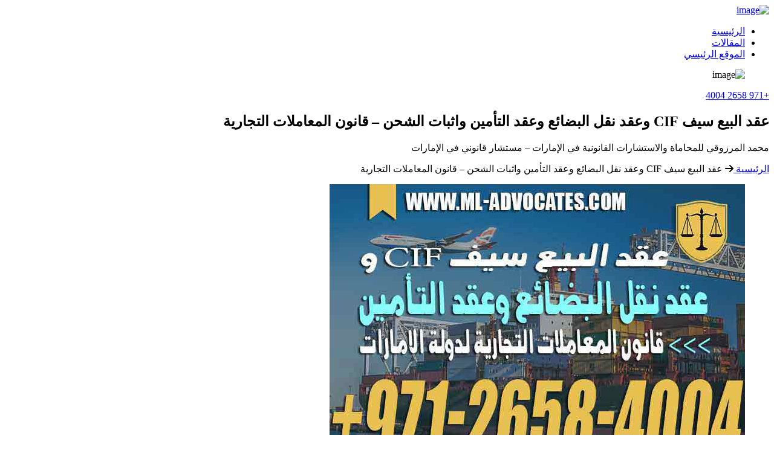

--- FILE ---
content_type: text/html; charset=UTF-8
request_url: https://blog.ml-advocates.com/%D8%B9%D9%82%D8%AF-%D8%A7%D9%84%D8%A8%D9%8A%D8%B9-%D8%B3%D9%8A%D9%81-cif-%D9%88%D8%B9%D9%82%D8%AF-%D9%86%D9%82%D9%84-%D8%A7%D9%84%D8%A8%D8%B6%D8%A7%D8%A6%D8%B9-%D9%88%D8%B9%D9%82%D8%AF-%D8%A7%D9%84/
body_size: 16181
content:
<!doctype html>
<html dir="rtl" lang="ar" prefix="og: https://ogp.me/ns#">
<head>
    <meta charset="UTF-8">
    <meta name="viewport" content="width=device-width, initial-scale=1, maximum-scale=1, user-scalable=0">
    
<!-- تحسين محرك البحث بواسطة رانك ماث - https://rankmath.com/ -->
<title>عقد البيع سيف CIF وعقد نقل البضائع وعقد التأمين واثبات الشحن - قانون المعاملات التجارية</title>
<meta name="description" content="عقد البيع سيف CIF وعقد نقل البضائع وعقد التأمين واثبات الشحن - قانون المعاملات التجارية تعريف عقد البيع سيف CIF :البيع سيف هو البيع الذي يتم بثمن مقطوع يشمل"/>
<meta name="robots" content="follow, index, max-snippet:-1, max-video-preview:-1, max-image-preview:large"/>
<link rel="canonical" href="https://blog.ml-advocates.com/%d8%b9%d9%82%d8%af-%d8%a7%d9%84%d8%a8%d9%8a%d8%b9-%d8%b3%d9%8a%d9%81-cif-%d9%88%d8%b9%d9%82%d8%af-%d9%86%d9%82%d9%84-%d8%a7%d9%84%d8%a8%d8%b6%d8%a7%d8%a6%d8%b9-%d9%88%d8%b9%d9%82%d8%af-%d8%a7%d9%84/" />
<meta property="og:locale" content="ar_AR" />
<meta property="og:type" content="article" />
<meta property="og:title" content="عقد البيع سيف CIF وعقد نقل البضائع وعقد التأمين واثبات الشحن - قانون المعاملات التجارية" />
<meta property="og:description" content="عقد البيع سيف CIF وعقد نقل البضائع وعقد التأمين واثبات الشحن - قانون المعاملات التجارية تعريف عقد البيع سيف CIF :البيع سيف هو البيع الذي يتم بثمن مقطوع يشمل" />
<meta property="og:url" content="https://blog.ml-advocates.com/%d8%b9%d9%82%d8%af-%d8%a7%d9%84%d8%a8%d9%8a%d8%b9-%d8%b3%d9%8a%d9%81-cif-%d9%88%d8%b9%d9%82%d8%af-%d9%86%d9%82%d9%84-%d8%a7%d9%84%d8%a8%d8%b6%d8%a7%d8%a6%d8%b9-%d9%88%d8%b9%d9%82%d8%af-%d8%a7%d9%84/" />
<meta property="og:site_name" content="مكتب محمد المرزوقي للمحاماة والاستشارات القانونية" />
<meta property="article:publisher" content="https://www.facebook.com/ML-Advocates-Consultancy-762106493817799/" />
<meta property="article:tag" content="CIF قانون المعاملات التجارية" />
<meta property="article:tag" content="أبوظبي" />
<meta property="article:tag" content="أحكام الايداع في المخازن" />
<meta property="article:tag" content="أعمال تجارية" />
<meta property="article:tag" content="إعادة النظر" />
<meta property="article:tag" content="إمارة أبوظبي" />
<meta property="article:tag" content="إمارة دبي" />
<meta property="article:tag" content="اثبات الشحن" />
<meta property="article:tag" content="احتساب الرسم القضائي" />
<meta property="article:tag" content="ارقام محامين في الامارات" />
<meta property="article:tag" content="ارقام محامين للاستشاره" />
<meta property="article:tag" content="استشارات قانونية" />
<meta property="article:tag" content="افضل محامي اماراتي" />
<meta property="article:tag" content="افضل محامي في ابوظبي" />
<meta property="article:tag" content="افضل محامي في دبي" />
<meta property="article:tag" content="الإعلان" />
<meta property="article:tag" content="الاسم التجاري" />
<meta property="article:tag" content="البيع التجاري" />
<meta property="article:tag" content="التاجر" />
<meta property="article:tag" content="التجارة" />
<meta property="article:tag" content="التجارة الحرة" />
<meta property="article:tag" content="التماس" />
<meta property="article:tag" content="الرهن" />
<meta property="article:tag" content="السجل التجاري" />
<meta property="article:tag" content="السلع والمنتجات" />
<meta property="article:tag" content="الطعن" />
<meta property="article:tag" content="الطعن بالنقض" />
<meta property="article:tag" content="الغش التجاري" />
<meta property="article:tag" content="القانون الاماراتي" />
<meta property="article:tag" content="المخازن العامة" />
<meta property="article:tag" content="المستندات المرسلة بعد الشحن" />
<meta property="article:tag" content="المعاملات التجارية" />
<meta property="article:tag" content="المنافسة" />
<meta property="article:tag" content="المنافسة غير المشروعة" />
<meta property="article:tag" content="المواد الغذائية" />
<meta property="article:tag" content="تنظيم الدفاتر التجارية" />
<meta property="article:tag" content="دائرة القضاء" />
<meta property="article:tag" content="رد الرسوم القضائية" />
<meta property="article:tag" content="رهن المحل" />
<meta property="article:tag" content="شهادة منشأ" />
<meta property="article:tag" content="عقد نقل البضائع" />
<meta property="article:tag" content="قانون المعاملات التجارية" />
<meta property="article:tag" content="قانون دولة الامارات" />
<meta property="article:tag" content="قواعد احتساب الرسم القضائي" />
<meta property="article:tag" content="قواعد تحصيل الرسوم القضائية" />
<meta property="article:tag" content="قواعد مسك الدفاتر التجارية" />
<meta property="article:tag" content="قيد الاسم التجاري" />
<meta property="article:tag" content="مبادئ أساسية في الالتزامات التجارية" />
<meta property="article:tag" content="محاكم أبو ظبي" />
<meta property="article:tag" content="محامى اون لاين" />
<meta property="article:tag" content="محامي ابوظبي" />
<meta property="article:tag" content="محامي دبي" />
<meta property="article:tag" content="محامي في ابوظبي" />
<meta property="article:tag" content="محامي في دبي" />
<meta property="article:tag" content="محمد المرزوقي ابوظبي" />
<meta property="article:tag" content="محمد المرزوقي دبي" />
<meta property="article:tag" content="مستشارك القانونى" />
<meta property="article:section" content="قانون المعاملات التجارية" />
<meta property="og:updated_time" content="2020-03-23T16:01:25+04:00" />
<meta property="og:image" content="https://blog.ml-advocates.com/wp-content/uploads/2020/01/عقد-البيع-سيف-CIF.jpg" />
<meta property="og:image:secure_url" content="https://blog.ml-advocates.com/wp-content/uploads/2020/01/عقد-البيع-سيف-CIF.jpg" />
<meta property="og:image:width" content="687" />
<meta property="og:image:height" content="457" />
<meta property="og:image:alt" content="CIF قانون المعاملات التجارية" />
<meta property="og:image:type" content="image/jpeg" />
<meta property="article:published_time" content="2020-01-12T23:16:04+04:00" />
<meta property="article:modified_time" content="2020-03-23T16:01:25+04:00" />
<meta name="twitter:card" content="summary_large_image" />
<meta name="twitter:title" content="عقد البيع سيف CIF وعقد نقل البضائع وعقد التأمين واثبات الشحن - قانون المعاملات التجارية" />
<meta name="twitter:description" content="عقد البيع سيف CIF وعقد نقل البضائع وعقد التأمين واثبات الشحن - قانون المعاملات التجارية تعريف عقد البيع سيف CIF :البيع سيف هو البيع الذي يتم بثمن مقطوع يشمل" />
<meta name="twitter:site" content="@mlmoffice" />
<meta name="twitter:creator" content="@mlmoffice" />
<meta name="twitter:image" content="https://blog.ml-advocates.com/wp-content/uploads/2020/01/عقد-البيع-سيف-CIF.jpg" />
<meta name="twitter:label1" content="كُتب بواسطة" />
<meta name="twitter:data1" content="ML-Advocates" />
<meta name="twitter:label2" content="مدة القراءة" />
<meta name="twitter:data2" content="4 دقائق" />
<script type="application/ld+json" class="rank-math-schema">{"@context":"https://schema.org","@graph":[{"@type":["Person","Organization"],"@id":"https://blog.ml-advocates.com/#person","name":"\u0645\u0643\u062a\u0628 \u0645\u062d\u0645\u062f \u0627\u0644\u0645\u0631\u0632\u0648\u0642\u064a \u0644\u0644\u0645\u062d\u0627\u0645\u0627\u0629 \u0648\u0627\u0644\u0627\u0633\u062a\u0634\u0627\u0631\u0627\u062a \u0627\u0644\u0642\u0627\u0646\u0648\u0646\u064a\u0629","sameAs":["https://www.facebook.com/ML-Advocates-Consultancy-762106493817799/","https://twitter.com/mlmoffice","https://www.instagram.com/mladvocates/","https://www.linkedin.com/company/mohamed-al-marzoooqi-advocates-%26amp%3bamp%3b-consultancy","https://www.pinterest.com/mladvocatescom"],"logo":{"@type":"ImageObject","@id":"https://blog.ml-advocates.com/#logo","url":"https://blog.ml-advocates.com/wp-content/uploads/2021/06/lawyer-in-Abu-Dhabi-Dubai.jpg","contentUrl":"https://blog.ml-advocates.com/wp-content/uploads/2021/06/lawyer-in-Abu-Dhabi-Dubai.jpg","caption":"\u0645\u0643\u062a\u0628 \u0645\u062d\u0645\u062f \u0627\u0644\u0645\u0631\u0632\u0648\u0642\u064a \u0644\u0644\u0645\u062d\u0627\u0645\u0627\u0629 \u0648\u0627\u0644\u0627\u0633\u062a\u0634\u0627\u0631\u0627\u062a \u0627\u0644\u0642\u0627\u0646\u0648\u0646\u064a\u0629","inLanguage":"ar","width":"299","height":"103"},"image":{"@type":"ImageObject","@id":"https://blog.ml-advocates.com/#logo","url":"https://blog.ml-advocates.com/wp-content/uploads/2021/06/lawyer-in-Abu-Dhabi-Dubai.jpg","contentUrl":"https://blog.ml-advocates.com/wp-content/uploads/2021/06/lawyer-in-Abu-Dhabi-Dubai.jpg","caption":"\u0645\u0643\u062a\u0628 \u0645\u062d\u0645\u062f \u0627\u0644\u0645\u0631\u0632\u0648\u0642\u064a \u0644\u0644\u0645\u062d\u0627\u0645\u0627\u0629 \u0648\u0627\u0644\u0627\u0633\u062a\u0634\u0627\u0631\u0627\u062a \u0627\u0644\u0642\u0627\u0646\u0648\u0646\u064a\u0629","inLanguage":"ar","width":"299","height":"103"}},{"@type":"WebSite","@id":"https://blog.ml-advocates.com/#website","url":"https://blog.ml-advocates.com","name":"\u0645\u0643\u062a\u0628 \u0645\u062d\u0645\u062f \u0627\u0644\u0645\u0631\u0632\u0648\u0642\u064a \u0644\u0644\u0645\u062d\u0627\u0645\u0627\u0629 \u0648\u0627\u0644\u0627\u0633\u062a\u0634\u0627\u0631\u0627\u062a \u0627\u0644\u0642\u0627\u0646\u0648\u0646\u064a\u0629","alternateName":"\u0645\u0643\u062a\u0628 \u0645\u062d\u0645\u062f \u0627\u0644\u0645\u0631\u0632\u0648\u0642\u064a \u0644\u0644\u0645\u062d\u0627\u0645\u0627\u0629 \u0648\u0627\u0644\u0627\u0633\u062a\u0634\u0627\u0631\u0627\u062a \u0627\u0644\u0642\u0627\u0646\u0648\u0646\u064a\u0629","publisher":{"@id":"https://blog.ml-advocates.com/#person"},"inLanguage":"ar"},{"@type":"ImageObject","@id":"https://blog.ml-advocates.com/wp-content/uploads/2020/01/\u0639\u0642\u062f-\u0627\u0644\u0628\u064a\u0639-\u0633\u064a\u0641-CIF.jpg","url":"https://blog.ml-advocates.com/wp-content/uploads/2020/01/\u0639\u0642\u062f-\u0627\u0644\u0628\u064a\u0639-\u0633\u064a\u0641-CIF.jpg","width":"687","height":"457","caption":"CIF \u0642\u0627\u0646\u0648\u0646 \u0627\u0644\u0645\u0639\u0627\u0645\u0644\u0627\u062a \u0627\u0644\u062a\u062c\u0627\u0631\u064a\u0629","inLanguage":"ar"},{"@type":"BreadcrumbList","@id":"https://blog.ml-advocates.com/%d8%b9%d9%82%d8%af-%d8%a7%d9%84%d8%a8%d9%8a%d8%b9-%d8%b3%d9%8a%d9%81-cif-%d9%88%d8%b9%d9%82%d8%af-%d9%86%d9%82%d9%84-%d8%a7%d9%84%d8%a8%d8%b6%d8%a7%d8%a6%d8%b9-%d9%88%d8%b9%d9%82%d8%af-%d8%a7%d9%84/#breadcrumb","itemListElement":[{"@type":"ListItem","position":"1","item":{"@id":"https://blog.ml-advocates.com","name":"\u0627\u0644\u0631\u0626\u064a\u0633\u064a\u0629"}},{"@type":"ListItem","position":"2","item":{"@id":"https://blog.ml-advocates.com/%d8%b9%d9%82%d8%af-%d8%a7%d9%84%d8%a8%d9%8a%d8%b9-%d8%b3%d9%8a%d9%81-cif-%d9%88%d8%b9%d9%82%d8%af-%d9%86%d9%82%d9%84-%d8%a7%d9%84%d8%a8%d8%b6%d8%a7%d8%a6%d8%b9-%d9%88%d8%b9%d9%82%d8%af-%d8%a7%d9%84/","name":"\u0639\u0642\u062f \u0627\u0644\u0628\u064a\u0639 \u0633\u064a\u0641 CIF \u0648\u0639\u0642\u062f \u0646\u0642\u0644 \u0627\u0644\u0628\u0636\u0627\u0626\u0639 \u0648\u0639\u0642\u062f \u0627\u0644\u062a\u0623\u0645\u064a\u0646 \u0648\u0627\u062b\u0628\u0627\u062a \u0627\u0644\u0634\u062d\u0646 &#8211;  \u0642\u0627\u0646\u0648\u0646 \u0627\u0644\u0645\u0639\u0627\u0645\u0644\u0627\u062a \u0627\u0644\u062a\u062c\u0627\u0631\u064a\u0629"}}]},{"@type":"WebPage","@id":"https://blog.ml-advocates.com/%d8%b9%d9%82%d8%af-%d8%a7%d9%84%d8%a8%d9%8a%d8%b9-%d8%b3%d9%8a%d9%81-cif-%d9%88%d8%b9%d9%82%d8%af-%d9%86%d9%82%d9%84-%d8%a7%d9%84%d8%a8%d8%b6%d8%a7%d8%a6%d8%b9-%d9%88%d8%b9%d9%82%d8%af-%d8%a7%d9%84/#webpage","url":"https://blog.ml-advocates.com/%d8%b9%d9%82%d8%af-%d8%a7%d9%84%d8%a8%d9%8a%d8%b9-%d8%b3%d9%8a%d9%81-cif-%d9%88%d8%b9%d9%82%d8%af-%d9%86%d9%82%d9%84-%d8%a7%d9%84%d8%a8%d8%b6%d8%a7%d8%a6%d8%b9-%d9%88%d8%b9%d9%82%d8%af-%d8%a7%d9%84/","name":"\u0639\u0642\u062f \u0627\u0644\u0628\u064a\u0639 \u0633\u064a\u0641 CIF \u0648\u0639\u0642\u062f \u0646\u0642\u0644 \u0627\u0644\u0628\u0636\u0627\u0626\u0639 \u0648\u0639\u0642\u062f \u0627\u0644\u062a\u0623\u0645\u064a\u0646 \u0648\u0627\u062b\u0628\u0627\u062a \u0627\u0644\u0634\u062d\u0646 - \u0642\u0627\u0646\u0648\u0646 \u0627\u0644\u0645\u0639\u0627\u0645\u0644\u0627\u062a \u0627\u0644\u062a\u062c\u0627\u0631\u064a\u0629","datePublished":"2020-01-12T23:16:04+04:00","dateModified":"2020-03-23T16:01:25+04:00","isPartOf":{"@id":"https://blog.ml-advocates.com/#website"},"primaryImageOfPage":{"@id":"https://blog.ml-advocates.com/wp-content/uploads/2020/01/\u0639\u0642\u062f-\u0627\u0644\u0628\u064a\u0639-\u0633\u064a\u0641-CIF.jpg"},"inLanguage":"ar","breadcrumb":{"@id":"https://blog.ml-advocates.com/%d8%b9%d9%82%d8%af-%d8%a7%d9%84%d8%a8%d9%8a%d8%b9-%d8%b3%d9%8a%d9%81-cif-%d9%88%d8%b9%d9%82%d8%af-%d9%86%d9%82%d9%84-%d8%a7%d9%84%d8%a8%d8%b6%d8%a7%d8%a6%d8%b9-%d9%88%d8%b9%d9%82%d8%af-%d8%a7%d9%84/#breadcrumb"}},{"@type":"Person","@id":"https://blog.ml-advocates.com/%d8%b9%d9%82%d8%af-%d8%a7%d9%84%d8%a8%d9%8a%d8%b9-%d8%b3%d9%8a%d9%81-cif-%d9%88%d8%b9%d9%82%d8%af-%d9%86%d9%82%d9%84-%d8%a7%d9%84%d8%a8%d8%b6%d8%a7%d8%a6%d8%b9-%d9%88%d8%b9%d9%82%d8%af-%d8%a7%d9%84/#author","name":"ML-Advocates","description":"ML-Advocates, Author at \u0645\u0643\u062a\u0628 \u0645\u062d\u0645\u062f \u0627\u0644\u0645\u0631\u0632\u0648\u0642\u064a \u0644\u0644\u0645\u062d\u0627\u0645\u0627\u0629 \u0648\u0627\u0644\u0627\u0633\u062a\u0634\u0627\u0631\u0627\u062a","image":{"@type":"ImageObject","@id":"https://secure.gravatar.com/avatar/6ab0eb53086d4dece2f5c8fd8da62d68ba049ab10439509a3a2126b5a40e2467?s=96&amp;d=mm&amp;r=g","url":"https://secure.gravatar.com/avatar/6ab0eb53086d4dece2f5c8fd8da62d68ba049ab10439509a3a2126b5a40e2467?s=96&amp;d=mm&amp;r=g","caption":"ML-Advocates","inLanguage":"ar"},"sameAs":["https://www.ml-advocates.com","https://twitter.com/https://twitter.com/mlmoffice","https://www.linkedin.com/company/mohamed-al-marzoooqi-advocates-&amp;-consultancy","https://www.pinterest.com/mladvocatescom","https://www.instagram.com/mladvocates/","https://www.tumblr.com/blog/ml-advocates-and-consultancy","https://www.youtube.com/channel/UCQ05p4fLbrwRnZM-nZqprkA"]},{"@type":"BlogPosting","headline":"\u0639\u0642\u062f \u0627\u0644\u0628\u064a\u0639 \u0633\u064a\u0641 CIF \u0648\u0639\u0642\u062f \u0646\u0642\u0644 \u0627\u0644\u0628\u0636\u0627\u0626\u0639 \u0648\u0639\u0642\u062f \u0627\u0644\u062a\u0623\u0645\u064a\u0646 \u0648\u0627\u062b\u0628\u0627\u062a \u0627\u0644\u0634\u062d\u0646 - \u0642\u0627\u0646\u0648\u0646 \u0627\u0644\u0645\u0639\u0627\u0645\u0644\u0627\u062a \u0627\u0644\u062a\u062c\u0627\u0631\u064a\u0629","keywords":"CIF \u0642\u0627\u0646\u0648\u0646 \u0627\u0644\u0645\u0639\u0627\u0645\u0644\u0627\u062a \u0627\u0644\u062a\u062c\u0627\u0631\u064a\u0629","datePublished":"2020-01-12T23:16:04+04:00","dateModified":"2020-03-23T16:01:25+04:00","author":{"@id":"https://blog.ml-advocates.com/%d8%b9%d9%82%d8%af-%d8%a7%d9%84%d8%a8%d9%8a%d8%b9-%d8%b3%d9%8a%d9%81-cif-%d9%88%d8%b9%d9%82%d8%af-%d9%86%d9%82%d9%84-%d8%a7%d9%84%d8%a8%d8%b6%d8%a7%d8%a6%d8%b9-%d9%88%d8%b9%d9%82%d8%af-%d8%a7%d9%84/#author","name":"ML-Advocates"},"publisher":{"@id":"https://blog.ml-advocates.com/#person"},"description":"\u0639\u0642\u062f \u0627\u0644\u0628\u064a\u0639 \u0633\u064a\u0641 CIF \u0648\u0639\u0642\u062f \u0646\u0642\u0644 \u0627\u0644\u0628\u0636\u0627\u0626\u0639 \u0648\u0639\u0642\u062f \u0627\u0644\u062a\u0623\u0645\u064a\u0646 \u0648\u0627\u062b\u0628\u0627\u062a \u0627\u0644\u0634\u062d\u0646 - \u0642\u0627\u0646\u0648\u0646 \u0627\u0644\u0645\u0639\u0627\u0645\u0644\u0627\u062a \u0627\u0644\u062a\u062c\u0627\u0631\u064a\u0629 \u062a\u0639\u0631\u064a\u0641 \u0639\u0642\u062f \u0627\u0644\u0628\u064a\u0639 \u0633\u064a\u0641 CIF :\u0627\u0644\u0628\u064a\u0639 \u0633\u064a\u0641 \u0647\u0648 \u0627\u0644\u0628\u064a\u0639 \u0627\u0644\u0630\u064a \u064a\u062a\u0645 \u0628\u062b\u0645\u0646 \u0645\u0642\u0637\u0648\u0639 \u064a\u0634\u0645\u0644","name":"\u0639\u0642\u062f \u0627\u0644\u0628\u064a\u0639 \u0633\u064a\u0641 CIF \u0648\u0639\u0642\u062f \u0646\u0642\u0644 \u0627\u0644\u0628\u0636\u0627\u0626\u0639 \u0648\u0639\u0642\u062f \u0627\u0644\u062a\u0623\u0645\u064a\u0646 \u0648\u0627\u062b\u0628\u0627\u062a \u0627\u0644\u0634\u062d\u0646 - \u0642\u0627\u0646\u0648\u0646 \u0627\u0644\u0645\u0639\u0627\u0645\u0644\u0627\u062a \u0627\u0644\u062a\u062c\u0627\u0631\u064a\u0629","@id":"https://blog.ml-advocates.com/%d8%b9%d9%82%d8%af-%d8%a7%d9%84%d8%a8%d9%8a%d8%b9-%d8%b3%d9%8a%d9%81-cif-%d9%88%d8%b9%d9%82%d8%af-%d9%86%d9%82%d9%84-%d8%a7%d9%84%d8%a8%d8%b6%d8%a7%d8%a6%d8%b9-%d9%88%d8%b9%d9%82%d8%af-%d8%a7%d9%84/#richSnippet","isPartOf":{"@id":"https://blog.ml-advocates.com/%d8%b9%d9%82%d8%af-%d8%a7%d9%84%d8%a8%d9%8a%d8%b9-%d8%b3%d9%8a%d9%81-cif-%d9%88%d8%b9%d9%82%d8%af-%d9%86%d9%82%d9%84-%d8%a7%d9%84%d8%a8%d8%b6%d8%a7%d8%a6%d8%b9-%d9%88%d8%b9%d9%82%d8%af-%d8%a7%d9%84/#webpage"},"image":{"@id":"https://blog.ml-advocates.com/wp-content/uploads/2020/01/\u0639\u0642\u062f-\u0627\u0644\u0628\u064a\u0639-\u0633\u064a\u0641-CIF.jpg"},"inLanguage":"ar","mainEntityOfPage":{"@id":"https://blog.ml-advocates.com/%d8%b9%d9%82%d8%af-%d8%a7%d9%84%d8%a8%d9%8a%d8%b9-%d8%b3%d9%8a%d9%81-cif-%d9%88%d8%b9%d9%82%d8%af-%d9%86%d9%82%d9%84-%d8%a7%d9%84%d8%a8%d8%b6%d8%a7%d8%a6%d8%b9-%d9%88%d8%b9%d9%82%d8%af-%d8%a7%d9%84/#webpage"}}]}</script>
<!-- /إضافة تحسين محركات البحث لووردبريس Rank Math -->

<style id='wp-img-auto-sizes-contain-inline-css'>
img:is([sizes=auto i],[sizes^="auto," i]){contain-intrinsic-size:3000px 1500px}
/*# sourceURL=wp-img-auto-sizes-contain-inline-css */
</style>
<style id='classic-theme-styles-inline-css'>
/*! This file is auto-generated */
.wp-block-button__link{color:#fff;background-color:#32373c;border-radius:9999px;box-shadow:none;text-decoration:none;padding:calc(.667em + 2px) calc(1.333em + 2px);font-size:1.125em}.wp-block-file__button{background:#32373c;color:#fff;text-decoration:none}
/*# sourceURL=/wp-includes/css/classic-themes.min.css */
</style>
<link rel='stylesheet' id='ml-advocates-style-rtl-css' href='https://blog.ml-advocates.com/wp-content/cache/asset-cleanup/css/item/ml-advocates-ar__style-rtl-css-vafad27981c68c587313789c0c966f89c6c72105a.css' media='all' />
<link rel='shortlink' href='https://blog.ml-advocates.com/?p=2193' />
<script async src="https://www.googletagmanager.com/gtag/js?id=G-HPC7MP6K1K"></script>
<script>
  window.dataLayer = window.dataLayer || [];
  function gtag(){dataLayer.push(arguments);}
  gtag('js', new Date());
  gtag('config', 'G-HPC7MP6K1K', {
    'cookie_flags': 'SameSite=None;Secure'
  });
</script>		<style id="wp-custom-css">
			.main-box {text-align: right !important;}
.main-box li {list-style: none;}
.singleblog-section .main-box .content1 span, .singleblog-section .main-box .content1 .text-mr {font-size: 20px !important;}		</style>
		    <link rel="icon" type="image/png" sizes="16x16" href="https://blog.ml-advocates.com/wp-content/themes/ml-advocates-ar/assets/images/favicon/favicon.ico">
    <link href="https://blog.ml-advocates.com/wp-content/themes/ml-advocates-ar/assets/bootstrap/bootstrap.min.css" rel="stylesheet">
    <link rel="stylesheet" href="https://cdnjs.cloudflare.com/ajax/libs/font-awesome/6.5.1/css/all.min.css">
    <link href="https://blog.ml-advocates.com/wp-content/cache/asset-cleanup/css/item/ml-advocates-ar__assets__css__style-css-v91879074c5ce9e111f60d3f0f1d28567e2a52d8f.css" rel="stylesheet" type="text/css">
    <link href="https://blog.ml-advocates.com/wp-content/themes/ml-advocates-ar/assets/css/aos.css" rel="stylesheet" type="text/css">
<style id='global-styles-inline-css'>
:root{--wp--preset--aspect-ratio--square: 1;--wp--preset--aspect-ratio--4-3: 4/3;--wp--preset--aspect-ratio--3-4: 3/4;--wp--preset--aspect-ratio--3-2: 3/2;--wp--preset--aspect-ratio--2-3: 2/3;--wp--preset--aspect-ratio--16-9: 16/9;--wp--preset--aspect-ratio--9-16: 9/16;--wp--preset--color--black: #000000;--wp--preset--color--cyan-bluish-gray: #abb8c3;--wp--preset--color--white: #ffffff;--wp--preset--color--pale-pink: #f78da7;--wp--preset--color--vivid-red: #cf2e2e;--wp--preset--color--luminous-vivid-orange: #ff6900;--wp--preset--color--luminous-vivid-amber: #fcb900;--wp--preset--color--light-green-cyan: #7bdcb5;--wp--preset--color--vivid-green-cyan: #00d084;--wp--preset--color--pale-cyan-blue: #8ed1fc;--wp--preset--color--vivid-cyan-blue: #0693e3;--wp--preset--color--vivid-purple: #9b51e0;--wp--preset--gradient--vivid-cyan-blue-to-vivid-purple: linear-gradient(135deg,rgb(6,147,227) 0%,rgb(155,81,224) 100%);--wp--preset--gradient--light-green-cyan-to-vivid-green-cyan: linear-gradient(135deg,rgb(122,220,180) 0%,rgb(0,208,130) 100%);--wp--preset--gradient--luminous-vivid-amber-to-luminous-vivid-orange: linear-gradient(135deg,rgb(252,185,0) 0%,rgb(255,105,0) 100%);--wp--preset--gradient--luminous-vivid-orange-to-vivid-red: linear-gradient(135deg,rgb(255,105,0) 0%,rgb(207,46,46) 100%);--wp--preset--gradient--very-light-gray-to-cyan-bluish-gray: linear-gradient(135deg,rgb(238,238,238) 0%,rgb(169,184,195) 100%);--wp--preset--gradient--cool-to-warm-spectrum: linear-gradient(135deg,rgb(74,234,220) 0%,rgb(151,120,209) 20%,rgb(207,42,186) 40%,rgb(238,44,130) 60%,rgb(251,105,98) 80%,rgb(254,248,76) 100%);--wp--preset--gradient--blush-light-purple: linear-gradient(135deg,rgb(255,206,236) 0%,rgb(152,150,240) 100%);--wp--preset--gradient--blush-bordeaux: linear-gradient(135deg,rgb(254,205,165) 0%,rgb(254,45,45) 50%,rgb(107,0,62) 100%);--wp--preset--gradient--luminous-dusk: linear-gradient(135deg,rgb(255,203,112) 0%,rgb(199,81,192) 50%,rgb(65,88,208) 100%);--wp--preset--gradient--pale-ocean: linear-gradient(135deg,rgb(255,245,203) 0%,rgb(182,227,212) 50%,rgb(51,167,181) 100%);--wp--preset--gradient--electric-grass: linear-gradient(135deg,rgb(202,248,128) 0%,rgb(113,206,126) 100%);--wp--preset--gradient--midnight: linear-gradient(135deg,rgb(2,3,129) 0%,rgb(40,116,252) 100%);--wp--preset--font-size--small: 13px;--wp--preset--font-size--medium: 20px;--wp--preset--font-size--large: 36px;--wp--preset--font-size--x-large: 42px;--wp--preset--spacing--20: 0.44rem;--wp--preset--spacing--30: 0.67rem;--wp--preset--spacing--40: 1rem;--wp--preset--spacing--50: 1.5rem;--wp--preset--spacing--60: 2.25rem;--wp--preset--spacing--70: 3.38rem;--wp--preset--spacing--80: 5.06rem;--wp--preset--shadow--natural: 6px 6px 9px rgba(0, 0, 0, 0.2);--wp--preset--shadow--deep: 12px 12px 50px rgba(0, 0, 0, 0.4);--wp--preset--shadow--sharp: 6px 6px 0px rgba(0, 0, 0, 0.2);--wp--preset--shadow--outlined: 6px 6px 0px -3px rgb(255, 255, 255), 6px 6px rgb(0, 0, 0);--wp--preset--shadow--crisp: 6px 6px 0px rgb(0, 0, 0);}:where(.is-layout-flex){gap: 0.5em;}:where(.is-layout-grid){gap: 0.5em;}body .is-layout-flex{display: flex;}.is-layout-flex{flex-wrap: wrap;align-items: center;}.is-layout-flex > :is(*, div){margin: 0;}body .is-layout-grid{display: grid;}.is-layout-grid > :is(*, div){margin: 0;}:where(.wp-block-columns.is-layout-flex){gap: 2em;}:where(.wp-block-columns.is-layout-grid){gap: 2em;}:where(.wp-block-post-template.is-layout-flex){gap: 1.25em;}:where(.wp-block-post-template.is-layout-grid){gap: 1.25em;}.has-black-color{color: var(--wp--preset--color--black) !important;}.has-cyan-bluish-gray-color{color: var(--wp--preset--color--cyan-bluish-gray) !important;}.has-white-color{color: var(--wp--preset--color--white) !important;}.has-pale-pink-color{color: var(--wp--preset--color--pale-pink) !important;}.has-vivid-red-color{color: var(--wp--preset--color--vivid-red) !important;}.has-luminous-vivid-orange-color{color: var(--wp--preset--color--luminous-vivid-orange) !important;}.has-luminous-vivid-amber-color{color: var(--wp--preset--color--luminous-vivid-amber) !important;}.has-light-green-cyan-color{color: var(--wp--preset--color--light-green-cyan) !important;}.has-vivid-green-cyan-color{color: var(--wp--preset--color--vivid-green-cyan) !important;}.has-pale-cyan-blue-color{color: var(--wp--preset--color--pale-cyan-blue) !important;}.has-vivid-cyan-blue-color{color: var(--wp--preset--color--vivid-cyan-blue) !important;}.has-vivid-purple-color{color: var(--wp--preset--color--vivid-purple) !important;}.has-black-background-color{background-color: var(--wp--preset--color--black) !important;}.has-cyan-bluish-gray-background-color{background-color: var(--wp--preset--color--cyan-bluish-gray) !important;}.has-white-background-color{background-color: var(--wp--preset--color--white) !important;}.has-pale-pink-background-color{background-color: var(--wp--preset--color--pale-pink) !important;}.has-vivid-red-background-color{background-color: var(--wp--preset--color--vivid-red) !important;}.has-luminous-vivid-orange-background-color{background-color: var(--wp--preset--color--luminous-vivid-orange) !important;}.has-luminous-vivid-amber-background-color{background-color: var(--wp--preset--color--luminous-vivid-amber) !important;}.has-light-green-cyan-background-color{background-color: var(--wp--preset--color--light-green-cyan) !important;}.has-vivid-green-cyan-background-color{background-color: var(--wp--preset--color--vivid-green-cyan) !important;}.has-pale-cyan-blue-background-color{background-color: var(--wp--preset--color--pale-cyan-blue) !important;}.has-vivid-cyan-blue-background-color{background-color: var(--wp--preset--color--vivid-cyan-blue) !important;}.has-vivid-purple-background-color{background-color: var(--wp--preset--color--vivid-purple) !important;}.has-black-border-color{border-color: var(--wp--preset--color--black) !important;}.has-cyan-bluish-gray-border-color{border-color: var(--wp--preset--color--cyan-bluish-gray) !important;}.has-white-border-color{border-color: var(--wp--preset--color--white) !important;}.has-pale-pink-border-color{border-color: var(--wp--preset--color--pale-pink) !important;}.has-vivid-red-border-color{border-color: var(--wp--preset--color--vivid-red) !important;}.has-luminous-vivid-orange-border-color{border-color: var(--wp--preset--color--luminous-vivid-orange) !important;}.has-luminous-vivid-amber-border-color{border-color: var(--wp--preset--color--luminous-vivid-amber) !important;}.has-light-green-cyan-border-color{border-color: var(--wp--preset--color--light-green-cyan) !important;}.has-vivid-green-cyan-border-color{border-color: var(--wp--preset--color--vivid-green-cyan) !important;}.has-pale-cyan-blue-border-color{border-color: var(--wp--preset--color--pale-cyan-blue) !important;}.has-vivid-cyan-blue-border-color{border-color: var(--wp--preset--color--vivid-cyan-blue) !important;}.has-vivid-purple-border-color{border-color: var(--wp--preset--color--vivid-purple) !important;}.has-vivid-cyan-blue-to-vivid-purple-gradient-background{background: var(--wp--preset--gradient--vivid-cyan-blue-to-vivid-purple) !important;}.has-light-green-cyan-to-vivid-green-cyan-gradient-background{background: var(--wp--preset--gradient--light-green-cyan-to-vivid-green-cyan) !important;}.has-luminous-vivid-amber-to-luminous-vivid-orange-gradient-background{background: var(--wp--preset--gradient--luminous-vivid-amber-to-luminous-vivid-orange) !important;}.has-luminous-vivid-orange-to-vivid-red-gradient-background{background: var(--wp--preset--gradient--luminous-vivid-orange-to-vivid-red) !important;}.has-very-light-gray-to-cyan-bluish-gray-gradient-background{background: var(--wp--preset--gradient--very-light-gray-to-cyan-bluish-gray) !important;}.has-cool-to-warm-spectrum-gradient-background{background: var(--wp--preset--gradient--cool-to-warm-spectrum) !important;}.has-blush-light-purple-gradient-background{background: var(--wp--preset--gradient--blush-light-purple) !important;}.has-blush-bordeaux-gradient-background{background: var(--wp--preset--gradient--blush-bordeaux) !important;}.has-luminous-dusk-gradient-background{background: var(--wp--preset--gradient--luminous-dusk) !important;}.has-pale-ocean-gradient-background{background: var(--wp--preset--gradient--pale-ocean) !important;}.has-electric-grass-gradient-background{background: var(--wp--preset--gradient--electric-grass) !important;}.has-midnight-gradient-background{background: var(--wp--preset--gradient--midnight) !important;}.has-small-font-size{font-size: var(--wp--preset--font-size--small) !important;}.has-medium-font-size{font-size: var(--wp--preset--font-size--medium) !important;}.has-large-font-size{font-size: var(--wp--preset--font-size--large) !important;}.has-x-large-font-size{font-size: var(--wp--preset--font-size--x-large) !important;}
/*# sourceURL=global-styles-inline-css */
</style>
<link rel='stylesheet' id='lwptoc-main-css' href='https://blog.ml-advocates.com/wp-content/plugins/luckywp-table-of-contents/front/assets/main.min.css?ver=2.1.14' media='all' />
</head><body>
<!-- Back to top button -->
<a id="button"></a>
<div class="sub_banner position-relative">
    <header class="header">
        <div class="container">
            <nav class="nav-m">
			
                <a class="navbar-brand" href="https://blog.ml-advocates.com/">
                    <img src="https://blog.ml-advocates.com/wp-content/themes/ml-advocates-ar/assets/images/logo-new.jpg" alt="image" class="img-fluid" width="140px">
                </a>
				
                <div class="nav-wrap-m navbar-nav ml-auto">
                    <div class="nav-button-m">
                        <a id="nav-toggle-m" href="#" class="">
                            <span class="before"></span>
                        </a>
                    </div>
			<ul id="menu-main-menu" class="top_nav_m" itemscope itemtype="http://www.schema.org/SiteNavigationElement"><li  id="menu-item-2604" class="menu-item menu-item-type-custom menu-item-object-custom menu-item-home menu-item-2604 nav-item"><a itemprop="url" href="https://blog.ml-advocates.com/" class="nav-link"><span itemprop="name">الرئيسية</span></a></li>
<li  id="menu-item-2796" class="menu-item menu-item-type-post_type menu-item-object-page menu-item-2796 nav-item"><a itemprop="url" href="https://blog.ml-advocates.com/%d8%a7%d9%84%d9%85%d9%82%d8%a7%d9%84%d8%a7%d8%aa/" class="nav-link"><span itemprop="name">المقالات</span></a></li>
<li  id="menu-item-4137" class="menu-item menu-item-type-custom menu-item-object-custom menu-item-4137 nav-item"><a itemprop="url" href="https://www.ml-advocates.com/" class="nav-link"><span itemprop="name">الموقع الرئيسي</span></a></li>
</ul>				</div>
				 <div class="last_list">
					<figure class="nav-phoneicon mb-0">
						<img class="img-fluid" src="https://blog.ml-advocates.com/wp-content/themes/ml-advocates-ar/assets/images/nav-phoneicon.png" alt="image">
					</figure>
					<a class="text-decoration-none last_list_atag" href="tel:0097126584004">+971 2658 4004</a>
				</div>
            </nav>
        </div>
    </header>
    <!-- Sub Banner -->
<section class="sub_banner_con position-relative"> 
<div class="container position-relative"> 
<div class="row"> 
<div class="col-12"> 
<div class="sub_banner_content" data-aos="fade-up"> 
<h1 class="text-white">عقد البيع سيف CIF وعقد نقل البضائع وعقد التأمين واثبات الشحن &#8211;  قانون المعاملات التجارية</h1>  
<p class="col-xl-7 col-lg-9 mx-auto text-white text-size-16">محمد المرزوقي للمحاماة والاستشارات القانونية في الإمارات – مستشار قانوني في الإمارات</p> 
<div class="box"> 
<a href="https://blog.ml-advocates.com/" class="text-decoration-none"> 
<span class="mb-0">الرئيسية</span> </a> <i class="arrow fa-solid fa-arrow-right"></i> 
<span class="mb-0 box_span">عقد البيع سيف CIF وعقد نقل البضائع وعقد التأمين واثبات الشحن &#8211;  قانون المعاملات التجارية</span> </div>  </div> </div> </div> </div> </section>
</div>

<section class="singleblog-section blogpage-section">
    <div class="container">
        <div class="row">
            <div class="col-lg-8 col-md-12 col-sm-12 col-12">
                <div class="main-box">
                                            <!-- Featured Image -->
                                                    <figure class="image1 mb-3" data-aos="fade-up" data-aos-duration="700">
                                <img width="687" height="457" src="https://blog.ml-advocates.com/wp-content/uploads/2020/01/عقد-البيع-سيف-CIF.jpg" class="img-fluid wp-post-image" alt="CIF قانون المعاملات التجارية" loading="lazy" decoding="async" srcset="https://blog.ml-advocates.com/wp-content/uploads/2020/01/عقد-البيع-سيف-CIF.jpg 687w, https://blog.ml-advocates.com/wp-content/uploads/2020/01/عقد-البيع-سيف-CIF-300x200.jpg 300w, https://blog.ml-advocates.com/wp-content/uploads/2020/01/عقد-البيع-سيف-CIF-90x60.jpg 90w, https://blog.ml-advocates.com/wp-content/uploads/2020/01/عقد-البيع-سيف-CIF-180x120.jpg 180w, https://blog.ml-advocates.com/wp-content/uploads/2020/01/عقد-البيع-سيف-CIF-95x64.jpg 95w" sizes="auto, (max-width: 687px) 100vw, 687px" title="عقد البيع سيف CIF وعقد نقل البضائع وعقد التأمين واثبات الشحن - قانون المعاملات التجارية 1">                            </figure>
                        
                        <!-- Post Title and Meta -->
                        <div class="content1" data-aos="fade-up" data-aos-duration="700">
                            <h4>عقد البيع سيف CIF وعقد نقل البضائع وعقد التأمين واثبات الشحن &#8211;  قانون المعاملات التجارية</h4>
                            <div class="span-fa-outer-con">
                                <i class="fa-solid fa-user"></i>
                                <span class="text-size-14 text-mr">By : ML-Advocates</span>
                                <i class="mb-0 calendar fa-solid fa-calendar-days"></i>
                                <span class="mb-0 text-size-14">يناير 12, 2020</span>
                            </div>
                            <p class="text-size-16"><p><span style="font-size: 0px;">عقد البيع سيف CIF وعقد نقل البضائع وعقد التأمين واثبات الشحن – قانون المعاملات التجارية تعريف عقد البيع سيف CIF :البيع سيف هو البيع الذي يتم بثمن مقطوع يشمل واتساب: 00971555570005</span></p>
<div class="lwptoc lwptoc-autoWidth lwptoc-baseItems lwptoc-light lwptoc-notInherit" data-smooth-scroll="1" data-smooth-scroll-offset="24"><div class="lwptoc_i">    <div class="lwptoc_header">
        <b class="lwptoc_title">المحتويات</b>                    <span class="lwptoc_toggle">
                <a href="#" class="lwptoc_toggle_label" data-label="إخفاء">عرض</a>            </span>
            </div>
<div class="lwptoc_items" style="display:none;">
    <div class="lwptoc_itemWrap"><div class="lwptoc_item">    <a href="#tryf_qd_alby_syf_CIF">
                    <span class="lwptoc_item_number">1</span>
                <span class="lwptoc_item_label">تعريف عقد البيع سيف CIF</span>
    </a>
    <div class="lwptoc_itemWrap"><div class="lwptoc_item">    <a href="#CIF">
                    <span class="lwptoc_item_number">1.1</span>
                <span class="lwptoc_item_label">CIF</span>
    </a>
    </div><div class="lwptoc_item">    <a href="#lwptoc">
                    <span class="lwptoc_item_number">1.2</span>
                <span class="lwptoc_item_label">:</span>
    </a>
    </div></div></div><div class="lwptoc_item">    <a href="#qd_nql_albday">
                    <span class="lwptoc_item_number">2</span>
                <span class="lwptoc_item_label">عقد نقل البضائع :</span>
    </a>
    </div><div class="lwptoc_item">    <a href="#qd_altamyn">
                    <span class="lwptoc_item_number">3</span>
                <span class="lwptoc_item_label">عقد التأمين:</span>
    </a>
    </div><div class="lwptoc_item">    <a href="#altzamat">
                    <span class="lwptoc_item_number">4</span>
                <span class="lwptoc_item_label">التزامات</span>
    </a>
    </div><div class="lwptoc_item">    <a href="#athbat_alshhn">
                    <span class="lwptoc_item_number">5</span>
                <span class="lwptoc_item_label">اثبات الشحن :</span>
    </a>
    </div><div class="lwptoc_item">    <a href="#shhadt_mnsha_almby_walwthayq_allazmt">
                    <span class="lwptoc_item_number">6</span>
                <span class="lwptoc_item_label">شهادة منشأ المبيع والوثائق اللازمة :</span>
    </a>
    <div class="lwptoc_itemWrap"><div class="lwptoc_item">    <a href="#shhadt_mnsha_almby_walwthayq_allazmt1">
                    <span class="lwptoc_item_number">6.1</span>
                <span class="lwptoc_item_label">شهادة منشأ المبيع والوثائق اللازمة :</span>
    </a>
    </div><div class="lwptoc_item">    <a href="#df_almbalgh_walrswm">
                    <span class="lwptoc_item_number">6.2</span>
                <span class="lwptoc_item_label">دفع المبالغ والرسوم :</span>
    </a>
    </div></div></div><div class="lwptoc_item">    <a href="#tbt_aldrr_almlhq_balmby">
                    <span class="lwptoc_item_number">7</span>
                <span class="lwptoc_item_label">تبعة الضرر الملحق بالمبيع :</span>
    </a>
    </div><div class="lwptoc_item">    <a href="#almstndat_almrslt_bd_alshhn">
                    <span class="lwptoc_item_number">8</span>
                <span class="lwptoc_item_label">المستندات المرسلة بعد الشحن :</span>
    </a>
    </div><div class="lwptoc_item">    <a href="#qbwl_almshtry_aw_dm_qbwlh_almstndat_almrslt">
                    <span class="lwptoc_item_number">9</span>
                <span class="lwptoc_item_label">قبول المشتري او عدم قبوله المستندات المرسلة :</span>
    </a>
    </div><div class="lwptoc_item">    <a href="#altakhr_fy_wswl_almstndat_aw_wswlha_naqst">
                    <span class="lwptoc_item_number">10</span>
                <span class="lwptoc_item_label">التأخر في وصول المستندات او وصولها ناقصة :</span>
    </a>
    </div><div class="lwptoc_item">    <a href="#altzamat_almshtry_nd_wswl_almby_almshhwn">
                    <span class="lwptoc_item_number">11</span>
                <span class="lwptoc_item_label">التزامات المشتري عند وصول المبيع المشحون :</span>
    </a>
    <div class="lwptoc_itemWrap"><div class="lwptoc_item">    <a href="#tyyn_myad_alshhn_aw_myna_altfrygh">
                    <span class="lwptoc_item_number">11.1</span>
                <span class="lwptoc_item_label">تعيين ميعاد الشحن أو ميناء التفريغ :</span>
    </a>
    </div></div></div><div class="lwptoc_item">    <a href="#akhtlaf">
                    <span class="lwptoc_item_number">12</span>
                <span class="lwptoc_item_label">اختلاف</span>
    </a>
    <div class="lwptoc_itemWrap"><div class="lwptoc_item">    <a href="#albdat_n_almstndat">
                    <span class="lwptoc_item_number">12.1</span>
                <span class="lwptoc_item_label">البضاعة عن المستندات :</span>
    </a>
    </div><div class="lwptoc_item">    <a href="#mktb_mhmd_almrzwqy_llmhamat_walastsharat_alqanwnyt">
                    <span class="lwptoc_item_number">12.2</span>
                <span class="lwptoc_item_label">مكتب محمد المرزوقي للمحاماة والاستشارات القانونية</span>
    </a>
    </div><div class="lwptoc_item">    <a href="#dby_-_abwzby_-_alamarat">
                    <span class="lwptoc_item_number">12.3</span>
                <span class="lwptoc_item_label">دبي – ابوظبي – الامارات</span>
    </a>
    </div></div></div><div class="lwptoc_item">    <a href="#dby_-_abwzby_-_alamarat1">
                    <span class="lwptoc_item_number">13</span>
                <span class="lwptoc_item_label">دبي – ابوظبي – الامارات</span>
    </a>
    </div></div></div>
</div></div><h2 style="color:#1e73be;"><span id="tryf_qd_alby_syf_CIF">تعريف عقد البيع سيف 
<h3><span id="CIF">CIF</span></h3>
</span></h2><p></p>
<h3><span id="lwptoc"> :
</span></h3><p></p>
<p>البيع سيف هو البيع الذي يتم بثمن مقطوع يشمل فضلا عن ثمن المبيع تكاليف التأمين البحري عليه واجرة النقل بالسفينة الى ميناء الوصول ،&nbsp; وتعتبر البضاعة قد تم تسليمها الى المشتري عند اتمام شحنها بالسفينة ، وتنتقل تبعة الهلاك الى المشتري من هذا الوقت .</p>
<p>واذا لم يلتزم البائع بالتأمين اعتبر البيع ( س . أند . أف . ( C &amp; . F ) (.</p>
<p>&nbsp;</p>
<h2 style="color:#1e73be;"><span id="qd_nql_albday">عقد نقل البضائع :</span></h2>
<p></p>
<p>على البائع ابرام عقد نقل البضائع مع ناقل حسن السمعة ، وبالشروط العادية واختيار سفينة صالحة لنقل البضائع من جنس المبيع ، وعليه ايضا اداء اجرة النقل وغيرها من المبالغ التي قد يشترط الناقل دفعها في ميناء الشحن .</p>
<p>&nbsp;</p>
<h2 style="color:#1e73be;"><span id="qd_altamyn">عقد التأمين:</span></h2>
<p></p>
<p>– على البائع أن يعقد مع مؤمن حسن السمعة تأمينا على المبيع ضد اخطار النقل وأن يؤدي المصروفات والنفقات اللازمة لذلك .</p>
<p>– ويجب أن يعقد التأمين بوثيقة قابلة للتداول وبالشروط التي يجري عليها العرف والا يقل مبلغ التأمين عن الثمن المذكور في عقد البيع .</p>
<p>– ولا يلتزم البائع بالتأمين الا ضد اخطار النقل العادية ، أما الاخطار الاضافية واخطار الحرب فلا يلتزم البائع بالتأمين ضدها الا اذا طلب المشتري منه ذلك .</p>
<p>– ولا يكون البائع مسؤولا تجاه المشتري بسبب عجز المؤمن عن تأدية بدل التأمين اذا كان قد أمن على المبيع لدى شركة تأمين حسنة السمعة .</p>
<p>&nbsp;</p>
<p><strong></strong></p>
<h2 style="color:#1e73be;"><span id="altzamat">التزامات</span></h2>
<p> البائع
</p><p> :</p>
<p>يلتزم البائع بتعبئة وحزم المبيع وشحنه على السفينة خلال المهلة المعينة للشحن أو التي يقضي بها العرف ويتحمل البائع نفقات التعبئة والحزم ومصروفات الفحص أو القياس أو الوزن أو العد اللازم لشحن المبيع ، وعلى البائع اخطار المشتري دون ابطاء باسم السفينة واتمام الشحن .</p>
<p>&nbsp;</p>
<h2 style="color:#1e73be;"><span id="athbat_alshhn">اثبات الشحن :
</span></h2><p>– يكون اثبات شحن البائع للمبيع بسند الشحن المذكور فيه كلمة ( شحن ) أما اذا كان سند الشحن قد ذكر فيه ( برسم الشحن ) فللمشتري أن يثبت أن الشحن لم يقع فعلا في التاريخ المدون بالسند ، على أنه اذا كان سند الشحن يشتمل على بيان محرر بخط ربان السفينة وموقع منه بأن البضائع شحنت فعلا في التاريخ المحدد فليس للمشتري أن يثبت خلاف ذلك في مواجهة البائع .</p>
<p>&nbsp;</p>
<h2 style="color:#1e73be;"><span id="shhadt_mnsha_almby_walwthayq_allazmt">
<h3><span id="shhadt_mnsha_almby_walwthayq_allazmt1">شهادة منشأ المبيع والوثائق اللازمة :</span></h3></span></h2>
<p></p>
<p>يلتزم البائع بالحصول على شهادة منشأ للمبيع حسب الاصول ، وتقديمها للمشتري ، على أن يتحمل المشتري مصروفات ذلك ما لم يتفق على خلافه ، كما يلتزم البائع بتقديم كل مساعدة لتمكين المشتري من الحصول على الوثائق اللازم استخراجها في الدولة التي يقع فيها شحن المبيع لتيسير استيراده أو مروره عبر دولة أخرى .</p>
<p>&nbsp;</p>
<h2 style="color:#1e73be;">&nbsp;
</h2><p></p>
<h3><span id="df_almbalgh_walrswm">&nbsp;دفع المبالغ والرسوم :
</span></h3><p></p>
<p>يلتزم البائع بأداء المبالغ التي تستحق على المبيع الى ان يتم شحنه على السفينة ويدخل في ذلك رسوم التصدير ، أما رسوم الاستيراد ورسوم ومصاريف اخراج المبيع من الجمرك في ميناء التفريغ فتكون على عاتق المشتري .</p>
<p>&nbsp;</p>
<h2 style="color:#1e73be;"><span id="tbt_aldrr_almlhq_balmby">تبعة الضرر الملحق بالمبيع :</span></h2>
<p></p>
<p>يتحمل البائع تبعة ما قد يلحق المبيع من ضرر حتى اللحظة التي يجتاز فيها المبيع اثناء شحنه حاجز السفينة ، وتنتقل هذه التبعة بعد ذلك الى المشتري .</p>
<p>&nbsp;</p>
<h2 style="color:#1e73be;"><span id="almstndat_almrslt_bd_alshhn">المستندات المرسلة بعد الشحن :</span></h2>
<p></p>
<p>– &nbsp;على البائع بعد شحن البضاعة أن يرسل الى المشتري دون ابطاء سند الشحن نظيفا وقابلا للتداول وموجها الى الميناء المعين للتفريغ ، وترفق بسند الشحن قائمة بالبضاعة المبيعة وقيمتها ووثيقة التأمين أو شهادة تقوم مقامها والوثائق الأخرى التي يطلبها المشتري واذا أحال سند الشحن في بعض الأمور الى مشارطة ايجار السفينة وجب ارفاق نسخة من هذا العقد أيضا .</p>
<p>– ويعتبر سند الشحن نظيفا اذا لم يشتمل على شروط اضافية صريحة تؤكد وجود عيوب في المبيع أو كيفية تعبئته وحزمه ولا يدخل في هذه الشروط الاشارة في سند الشحن الى سبق استعمال الأوعية أو الاغلفة أو الى عدم المسؤولية عما يحدث من ضرر بسبب طبيعة المبيع أو الى جهل الناقل بمحتويات الطرود أو وزنها</p>
<p>. – ويجب أن تكون الشهادة التي تقوم مقام وثيقة التأمين الاصلية صادرة من المؤمن ومشتملة على الشروط الاساسية المنصوص عليها في الوثيقة الاصلية بحيث تخول حاملها الحقوق التي تمنحها هذه الوثيقة .</p>
<p>&nbsp;</p>
<h2 style="color:#1e73be;"><span id="qbwl_almshtry_aw_dm_qbwlh_almstndat_almrslt">قبول المشتري او عدم قبوله المستندات المرسلة :</span></h2>
<p></p>
<p>– لا يلتزم المشتري بقبول المستندات التي يرسلها اليه البائع اذا كانت غير مطابقة للشروط المنصوص عليها في عقد البيع ، ويعتبر المشتري قابلا بتلك المستندات اذا لم يعترض عليها عن طريق مصرف المشتري خلال سبعة أيام من تاريخ تسلمها ويتم الاعتراض بإخطار البائع كتابة بإرسال مستندات مطابقة للشروط المتفق عليها خلال فترة مناسبة ، وللمشتري بعد انقضاء تلك الفترة طلب فسخ البيع مع التعويض إن كان له مقتضى</p>
<p>–واذا رد المشتري المستندات لأسباب معينة أو قبلها بتحفظات فليس له بعد ذلك أن يبدي أي اعتراض غير الاسباب والتحفظات التي سبق له ايرادها</p>
<p>– واذا رد المشتري المستندات دون مسوغ لزمه تعويض البائع عما ينجم عن ذلك من ضرر .</p>
<p>&nbsp;</p>
<h2 style="color:#1e73be;"><span id="altakhr_fy_wswl_almstndat_aw_wswlha_naqst">التأخر في وصول المستندات او وصولها ناقصة :</span></h2>
<p></p>
<p>اذا وصلت السفينة التي شحن عليها المبيع قبل وصول المستندات أو اذا وصلت المستندات ناقصة وجب على البائع فور اخطاره بذلك القيام بكل ما يلزم لتمكين المشتري من الحصول على نسخة من المستندات التي لم تصل أو استكمال المستندات الناقصة ، ويحمل البائع المصروفات اللازمة لذلك مع التعويض اذا كان له مقتضى .</p>
<p>&nbsp;</p>
<h2 style="color:#1e73be;"><span id="altzamat_almshtry_nd_wswl_almby_almshhwn">التزامات المشتري عند وصول المبيع المشحون :</span></h2>
<p></p>
<p>يلتزم المشتري بتسلم المبيع عند وصوله الى الميناء المتفق عليه ، ويتحمل المشتري المبالغ التي تستحق على المبيع خلال نقله كما يتحمل مصروفات التفريغ عند وصوله ما لم يكن الناقل قد استوفى تلك المبالغ والمصروفات في ميناء الشحن أو اتفق في عقد البيع على أن يتحملها البائع ” البيع سيف حتى التفريغ ” .</p>
<p>&nbsp;</p>
<h2 style="color:#1e73be;">&nbsp;
</h2><p></p>
<h3><span id="tyyn_myad_alshhn_aw_myna_altfrygh">تعيين ميعاد الشحن أو ميناء التفريغ :
</span></h3><p></p>
<p>اذا احتفظ المشتري بحق تعيين ميعاد الشحن أو ميناء التفريغ خلال مدة معينة ولم يصدر تعليماته في هذا الشأن خلال المدة المذكورة التزم بالمصروفات الاضافية التي تنجم عن ذلك ، وتحمل تبعة ما قد يلحق المبيع من ضرر حتى تاريخ انقضاء مهلة الشحن بشرط أن يكون المبيع في ذلك التاريخ قد تعين بذاته .</p>
<p>&nbsp;</p>
<h2 style="color:#1e73be;"><span id="akhtlaf">اختلاف
</span></h2><p> </p>
<h3><span id="albdat_n_almstndat">البضاعة عن المستندات :
</span></h3><p></p>
<p>اذا ظهرت في البضاعة مخالفة لما جاء في المستندات ولم تجاوز المخالفة القدر المسموح به عرفا كان المشتري ملزما بقبولها مع تنزيل في الثمن يقدره الخبراء وفقا للعرف المعمول به في ميناء الوصول .</p>
<p><strong><span style="color: #1e73be;">المحامي / محمد المرزوقي
<p><a href="https://www.ml-advocates.com"></a></p>
<h3><span id="mktb_mhmd_almrzwqy_llmhamat_walastsharat_alqanwnyt">مكتب محمد المرزوقي للمحاماة والاستشارات القانونية</span></h3>
<p></p>
<h3><span id="dby_-_abwzby_-_alamarat">
<h2 style="color:#1e73be;"><span id="dby_-_abwzby_-_alamarat1">دبي – ابوظبي – الامارات</span></h2>
</span></h3><p></p>
</span></strong></p></p>
                        </div>

                        <!-- Blockquote Section -->
                        <div class="content2" data-aos="fade-up" data-aos-duration="700">
                            <figure class="singleblog-quoteimage">
                                <img src="https://blog.ml-advocates.com/wp-content/themes/ml-advocates-ar/assets/images/singleblog-quoteimage.png" alt="image" class="img-fluid" loading="lazy">
                            </figure>
                            <p class="mb-0 text-white text-size-18">“عقد البيع سيف CIF وعقد نقل البضائع وعقد التأمين واثبات الشحن &#8211;  قانون المعاملات التجارية”</p>
                        </div>
						<!-- Related Tags Section -->
						<div class="content4" data-aos="fade-up" data-aos-duration="700">
							<div class="row">
								<div class="col-lg-6 col-md-6 col-sm-6 col-12">
									<div class="tag">
										 <h4>وسوم:</h4> 										<ul class="mb-0 list-unstyled">
											<li><a href="https://blog.ml-advocates.com/tag/cif-%d9%82%d8%a7%d9%86%d9%88%d9%86-%d8%a7%d9%84%d9%85%d8%b9%d8%a7%d9%85%d9%84%d8%a7%d8%aa-%d8%a7%d9%84%d8%aa%d8%ac%d8%a7%d8%b1%d9%8a%d8%a9/">CIF قانون المعاملات التجارية</a></li> - <li><a href="https://blog.ml-advocates.com/tag/%d8%a3%d8%a8%d9%88%d8%b8%d8%a8%d9%8a/">أبوظبي</a></li> - <li><a href="https://blog.ml-advocates.com/tag/%d8%a3%d8%ad%d9%83%d8%a7%d9%85-%d8%a7%d9%84%d8%a7%d9%8a%d8%af%d8%a7%d8%b9-%d9%81%d9%8a-%d8%a7%d9%84%d9%85%d8%ae%d8%a7%d8%b2%d9%86/">أحكام الايداع في المخازن</a></li> - <li><a href="https://blog.ml-advocates.com/tag/%d8%a3%d8%b9%d9%85%d8%a7%d9%84-%d8%aa%d8%ac%d8%a7%d8%b1%d9%8a%d8%a9/">أعمال تجارية</a></li> - <li><a href="https://blog.ml-advocates.com/tag/%d8%a5%d8%b9%d8%a7%d8%af%d8%a9-%d8%a7%d9%84%d9%86%d8%b8%d8%b1/">إعادة النظر</a></li> - <li><a href="https://blog.ml-advocates.com/tag/%d8%a5%d9%85%d8%a7%d8%b1%d8%a9-%d8%a3%d8%a8%d9%88%d8%b8%d8%a8%d9%8a/">إمارة أبوظبي</a></li> - <li><a href="https://blog.ml-advocates.com/tag/%d8%a5%d9%85%d8%a7%d8%b1%d8%a9-%d8%af%d8%a8%d9%8a/">إمارة دبي</a></li> - <li><a href="https://blog.ml-advocates.com/tag/%d8%a7%d8%ab%d8%a8%d8%a7%d8%aa-%d8%a7%d9%84%d8%b4%d8%ad%d9%86/">اثبات الشحن</a></li> - <li><a href="https://blog.ml-advocates.com/tag/%d8%a7%d8%ad%d8%aa%d8%b3%d8%a7%d8%a8-%d8%a7%d9%84%d8%b1%d8%b3%d9%85-%d8%a7%d9%84%d9%82%d8%b6%d8%a7%d8%a6%d9%8a/">احتساب الرسم القضائي</a></li> - <li><a href="https://blog.ml-advocates.com/tag/%d8%a7%d8%b1%d9%82%d8%a7%d9%85-%d9%85%d8%ad%d8%a7%d9%85%d9%8a%d9%86-%d9%81%d9%8a-%d8%a7%d9%84%d8%a7%d9%85%d8%a7%d8%b1%d8%a7%d8%aa/">ارقام محامين في الامارات</a></li> - <li><a href="https://blog.ml-advocates.com/tag/%d8%a7%d8%b1%d9%82%d8%a7%d9%85-%d9%85%d8%ad%d8%a7%d9%85%d9%8a%d9%86-%d9%84%d9%84%d8%a7%d8%b3%d8%aa%d8%b4%d8%a7%d8%b1%d9%87/">ارقام محامين للاستشاره</a></li> - <li><a href="https://blog.ml-advocates.com/tag/%d8%a7%d8%b3%d8%aa%d8%b4%d8%a7%d8%b1%d8%a7%d8%aa-%d9%82%d8%a7%d9%86%d9%88%d9%86%d9%8a%d8%a9/">استشارات قانونية</a></li> - <li><a href="https://blog.ml-advocates.com/tag/%d8%a7%d9%81%d8%b6%d9%84-%d9%85%d8%ad%d8%a7%d9%85%d9%8a-%d8%a7%d9%85%d8%a7%d8%b1%d8%a7%d8%aa%d9%8a/">افضل محامي اماراتي</a></li> - <li><a href="https://blog.ml-advocates.com/tag/%d8%a7%d9%81%d8%b6%d9%84-%d9%85%d8%ad%d8%a7%d9%85%d9%8a-%d9%81%d9%8a-%d8%a7%d8%a8%d9%88%d8%b8%d8%a8%d9%8a/">افضل محامي في ابوظبي</a></li> - <li><a href="https://blog.ml-advocates.com/tag/%d8%a7%d9%81%d8%b6%d9%84-%d9%85%d8%ad%d8%a7%d9%85%d9%8a-%d9%81%d9%8a-%d8%af%d8%a8%d9%8a/">افضل محامي في دبي</a></li> - <li><a href="https://blog.ml-advocates.com/tag/%d8%a7%d9%84%d8%a5%d8%b9%d9%84%d8%a7%d9%86/">الإعلان</a></li> - <li><a href="https://blog.ml-advocates.com/tag/%d8%a7%d9%84%d8%a7%d8%b3%d9%85-%d8%a7%d9%84%d8%aa%d8%ac%d8%a7%d8%b1%d9%8a/">الاسم التجاري</a></li> - <li><a href="https://blog.ml-advocates.com/tag/%d8%a7%d9%84%d8%a8%d9%8a%d8%b9-%d8%a7%d9%84%d8%aa%d8%ac%d8%a7%d8%b1%d9%8a/">البيع التجاري</a></li> - <li><a href="https://blog.ml-advocates.com/tag/%d8%a7%d9%84%d8%aa%d8%a7%d8%ac%d8%b1/">التاجر</a></li> - <li><a href="https://blog.ml-advocates.com/tag/%d8%a7%d9%84%d8%aa%d8%ac%d8%a7%d8%b1%d8%a9/">التجارة</a></li> - <li><a href="https://blog.ml-advocates.com/tag/%d8%a7%d9%84%d8%aa%d8%ac%d8%a7%d8%b1%d8%a9-%d8%a7%d9%84%d8%ad%d8%b1%d8%a9/">التجارة الحرة</a></li> - <li><a href="https://blog.ml-advocates.com/tag/%d8%a7%d9%84%d8%aa%d9%85%d8%a7%d8%b3/">التماس</a></li> - <li><a href="https://blog.ml-advocates.com/tag/%d8%a7%d9%84%d8%b1%d9%87%d9%86/">الرهن</a></li> - <li><a href="https://blog.ml-advocates.com/tag/%d8%a7%d9%84%d8%b3%d8%ac%d9%84-%d8%a7%d9%84%d8%aa%d8%ac%d8%a7%d8%b1%d9%8a/">السجل التجاري</a></li> - <li><a href="https://blog.ml-advocates.com/tag/%d8%a7%d9%84%d8%b3%d9%84%d8%b9-%d9%88%d8%a7%d9%84%d9%85%d9%86%d8%aa%d8%ac%d8%a7%d8%aa/">السلع والمنتجات</a></li> - <li><a href="https://blog.ml-advocates.com/tag/%d8%a7%d9%84%d8%b7%d8%b9%d9%86/">الطعن</a></li> - <li><a href="https://blog.ml-advocates.com/tag/%d8%a7%d9%84%d8%b7%d8%b9%d9%86-%d8%a8%d8%a7%d9%84%d9%86%d9%82%d8%b6/">الطعن بالنقض</a></li> - <li><a href="https://blog.ml-advocates.com/tag/%d8%a7%d9%84%d8%ba%d8%b4-%d8%a7%d9%84%d8%aa%d8%ac%d8%a7%d8%b1%d9%8a/">الغش التجاري</a></li> - <li><a href="https://blog.ml-advocates.com/tag/%d8%a7%d9%84%d9%82%d8%a7%d9%86%d9%88%d9%86-%d8%a7%d9%84%d8%a7%d9%85%d8%a7%d8%b1%d8%a7%d8%aa%d9%8a/">القانون الاماراتي</a></li> - <li><a href="https://blog.ml-advocates.com/tag/%d8%a7%d9%84%d9%85%d8%ae%d8%a7%d8%b2%d9%86-%d8%a7%d9%84%d8%b9%d8%a7%d9%85%d8%a9/">المخازن العامة</a></li> - <li><a href="https://blog.ml-advocates.com/tag/%d8%a7%d9%84%d9%85%d8%b3%d8%aa%d9%86%d8%af%d8%a7%d8%aa-%d8%a7%d9%84%d9%85%d8%b1%d8%b3%d9%84%d8%a9-%d8%a8%d8%b9%d8%af-%d8%a7%d9%84%d8%b4%d8%ad%d9%86/">المستندات المرسلة بعد الشحن</a></li> - <li><a href="https://blog.ml-advocates.com/tag/%d8%a7%d9%84%d9%85%d8%b9%d8%a7%d9%85%d9%84%d8%a7%d8%aa-%d8%a7%d9%84%d8%aa%d8%ac%d8%a7%d8%b1%d9%8a%d8%a9/">المعاملات التجارية</a></li> - <li><a href="https://blog.ml-advocates.com/tag/%d8%a7%d9%84%d9%85%d9%86%d8%a7%d9%81%d8%b3%d8%a9/">المنافسة</a></li> - <li><a href="https://blog.ml-advocates.com/tag/%d8%a7%d9%84%d9%85%d9%86%d8%a7%d9%81%d8%b3%d8%a9-%d8%ba%d9%8a%d8%b1-%d8%a7%d9%84%d9%85%d8%b4%d8%b1%d9%88%d8%b9%d8%a9/">المنافسة غير المشروعة</a></li> - <li><a href="https://blog.ml-advocates.com/tag/%d8%a7%d9%84%d9%85%d9%88%d8%a7%d8%af-%d8%a7%d9%84%d8%ba%d8%b0%d8%a7%d8%a6%d9%8a%d8%a9/">المواد الغذائية</a></li> - <li><a href="https://blog.ml-advocates.com/tag/%d8%aa%d9%86%d8%b8%d9%8a%d9%85-%d8%a7%d9%84%d8%af%d9%81%d8%a7%d8%aa%d8%b1-%d8%a7%d9%84%d8%aa%d8%ac%d8%a7%d8%b1%d9%8a%d8%a9/">تنظيم الدفاتر التجارية</a></li> - <li><a href="https://blog.ml-advocates.com/tag/%d8%af%d8%a7%d8%a6%d8%b1%d8%a9-%d8%a7%d9%84%d9%82%d8%b6%d8%a7%d8%a1/">دائرة القضاء</a></li> - <li><a href="https://blog.ml-advocates.com/tag/%d8%b1%d8%af-%d8%a7%d9%84%d8%b1%d8%b3%d9%88%d9%85-%d8%a7%d9%84%d9%82%d8%b6%d8%a7%d8%a6%d9%8a%d8%a9/">رد الرسوم القضائية</a></li> - <li><a href="https://blog.ml-advocates.com/tag/%d8%b1%d9%87%d9%86-%d8%a7%d9%84%d9%85%d8%ad%d9%84/">رهن المحل</a></li> - <li><a href="https://blog.ml-advocates.com/tag/%d8%b4%d9%87%d8%a7%d8%af%d8%a9-%d9%85%d9%86%d8%b4%d8%a3/">شهادة منشأ</a></li> - <li><a href="https://blog.ml-advocates.com/tag/%d8%b9%d9%82%d8%af-%d9%86%d9%82%d9%84-%d8%a7%d9%84%d8%a8%d8%b6%d8%a7%d8%a6%d8%b9/">عقد نقل البضائع</a></li> - <li><a href="https://blog.ml-advocates.com/tag/%d9%82%d8%a7%d9%86%d9%88%d9%86-%d8%a7%d9%84%d9%85%d8%b9%d8%a7%d9%85%d9%84%d8%a7%d8%aa-%d8%a7%d9%84%d8%aa%d8%ac%d8%a7%d8%b1%d9%8a%d8%a9/">قانون المعاملات التجارية</a></li> - <li><a href="https://blog.ml-advocates.com/tag/%d9%82%d8%a7%d9%86%d9%88%d9%86-%d8%af%d9%88%d9%84%d8%a9-%d8%a7%d9%84%d8%a7%d9%85%d8%a7%d8%b1%d8%a7%d8%aa/">قانون دولة الامارات</a></li> - <li><a href="https://blog.ml-advocates.com/tag/%d9%82%d9%88%d8%a7%d8%b9%d8%af-%d8%a7%d8%ad%d8%aa%d8%b3%d8%a7%d8%a8-%d8%a7%d9%84%d8%b1%d8%b3%d9%85-%d8%a7%d9%84%d9%82%d8%b6%d8%a7%d8%a6%d9%8a/">قواعد احتساب الرسم القضائي</a></li> - <li><a href="https://blog.ml-advocates.com/tag/%d9%82%d9%88%d8%a7%d8%b9%d8%af-%d8%aa%d8%ad%d8%b5%d9%8a%d9%84-%d8%a7%d9%84%d8%b1%d8%b3%d9%88%d9%85-%d8%a7%d9%84%d9%82%d8%b6%d8%a7%d8%a6%d9%8a%d8%a9/">قواعد تحصيل الرسوم القضائية</a></li> - <li><a href="https://blog.ml-advocates.com/tag/%d9%82%d9%88%d8%a7%d8%b9%d8%af-%d9%85%d8%b3%d9%83-%d8%a7%d9%84%d8%af%d9%81%d8%a7%d8%aa%d8%b1-%d8%a7%d9%84%d8%aa%d8%ac%d8%a7%d8%b1%d9%8a%d8%a9/">قواعد مسك الدفاتر التجارية</a></li> - <li><a href="https://blog.ml-advocates.com/tag/%d9%82%d9%8a%d8%af-%d8%a7%d9%84%d8%a7%d8%b3%d9%85-%d8%a7%d9%84%d8%aa%d8%ac%d8%a7%d8%b1%d9%8a/">قيد الاسم التجاري</a></li> - <li><a href="https://blog.ml-advocates.com/tag/%d9%85%d8%a8%d8%a7%d8%af%d8%a6-%d8%a3%d8%b3%d8%a7%d8%b3%d9%8a%d8%a9-%d9%81%d9%8a-%d8%a7%d9%84%d8%a7%d9%84%d8%aa%d8%b2%d8%a7%d9%85%d8%a7%d8%aa-%d8%a7%d9%84%d8%aa%d8%ac%d8%a7%d8%b1%d9%8a%d8%a9/">مبادئ أساسية في الالتزامات التجارية</a></li> - <li><a href="https://blog.ml-advocates.com/tag/%d9%85%d8%ad%d8%a7%d9%83%d9%85-%d8%a3%d8%a8%d9%88-%d8%b8%d8%a8%d9%8a/">محاكم أبو ظبي</a></li> - <li><a href="https://blog.ml-advocates.com/tag/%d9%85%d8%ad%d8%a7%d9%85%d9%89-%d8%a7%d9%88%d9%86-%d9%84%d8%a7%d9%8a%d9%86/">محامى اون لاين</a></li> - <li><a href="https://blog.ml-advocates.com/tag/%d9%85%d8%ad%d8%a7%d9%85%d9%8a-%d8%a7%d8%a8%d9%88%d8%b8%d8%a8%d9%8a/">محامي ابوظبي</a></li> - <li><a href="https://blog.ml-advocates.com/tag/%d9%85%d8%ad%d8%a7%d9%85%d9%8a-%d8%af%d8%a8%d9%8a/">محامي دبي</a></li> - <li><a href="https://blog.ml-advocates.com/tag/%d9%85%d8%ad%d8%a7%d9%85%d9%8a-%d9%81%d9%8a-%d8%a7%d8%a8%d9%88%d8%b8%d8%a8%d9%8a/">محامي في ابوظبي</a></li> - <li><a href="https://blog.ml-advocates.com/tag/%d9%85%d8%ad%d8%a7%d9%85%d9%8a-%d9%81%d9%8a-%d8%af%d8%a8%d9%8a/">محامي في دبي</a></li> - <li><a href="https://blog.ml-advocates.com/tag/%d9%85%d8%ad%d9%85%d8%af-%d8%a7%d9%84%d9%85%d8%b1%d8%b2%d9%88%d9%82%d9%8a-%d8%a7%d8%a8%d9%88%d8%b8%d8%a8%d9%8a/">محمد المرزوقي ابوظبي</a></li> - <li><a href="https://blog.ml-advocates.com/tag/%d9%85%d8%ad%d9%85%d8%af-%d8%a7%d9%84%d9%85%d8%b1%d8%b2%d9%88%d9%82%d9%8a-%d8%af%d8%a8%d9%8a/">محمد المرزوقي دبي</a></li> - <li><a href="https://blog.ml-advocates.com/tag/%d9%85%d8%b3%d8%aa%d8%b4%d8%a7%d8%b1%d9%83-%d8%a7%d9%84%d9%82%d8%a7%d9%86%d9%88%d9%86%d9%89/">مستشارك القانونى</a></li>										</ul>
									</div>
								</div>
							</div>
						</div>
						<!-- Previous/Next Post Navigation -->
						<div class="buttons aos-init aos-animate" data-aos="fade-up">
							<a href="https://blog.ml-advocates.com/%d8%a3%d8%ad%d9%83%d8%a7%d9%85-%d8%a7%d9%84%d8%a7%d9%8a%d8%af%d8%a7%d8%b9-%d9%81%d9%8a-%d8%a7%d9%84%d9%85%d8%ae%d8%a7%d8%b2%d9%86-%d8%a7%d9%84%d8%b9%d8%a7%d9%85%d8%a9-%d9%81%d9%8a-%d8%af%d9%88%d9%84/" class="prev">
										<span class="prev-text">السابق</span>
									  </a><a href="https://blog.ml-advocates.com/%d8%a7%d9%84%d8%a8%d9%8a%d8%b9-%d9%81%d9%88%d8%a8-fob-%d9%85%d9%86-%d8%a3%d9%86%d9%88%d8%a7%d8%b9-%d8%a7%d9%84%d8%a8%d9%8a%d9%88%d8%b9-%d8%a7%d9%84%d8%af%d9%88%d9%84%d9%8a%d8%a9-%d9%82%d8%a7%d9%86/" class="next">
										<span class="next-text">التالي</span>
									  </a>						</div>


                        <!-- Author Bio Section -->
                        <div class="content5" data-aos="fade-up" data-aos-duration="700">
						<figure class="singleblog-review1 mb-0">
                            <img alt='' src='https://secure.gravatar.com/avatar/6ab0eb53086d4dece2f5c8fd8da62d68ba049ab10439509a3a2126b5a40e2467?s=125&#038;d=mm&#038;r=g' srcset='https://secure.gravatar.com/avatar/6ab0eb53086d4dece2f5c8fd8da62d68ba049ab10439509a3a2126b5a40e2467?s=250&#038;d=mm&#038;r=g 2x' class='avatar avatar-125 photo img-fluid' height='125' width='125' decoding='async'/>							</figure>
                            <div class="content">
                                <h4>ML-Advocates</h4>
                                <span class="text-size-16">المحامي / محمد المرزوقي
مكتب محمد المرزوقي للمحاماة والاستشارات القانونية
محامي دبي - محامي ابوظبي - محامي الامارات
محامي احوال شخصية | محامي قضايا الأسرة | محامي زواج | محامي طلاق وقضايا أسرية | محامي خلع | محامي نفقة | محامي اخطاء طبية | محامي استشارات قانونية | محامي دعوي الأخطاء الطبية مجانا | محامي قضايا الأخطاء الطبية | محامي تعويض الخطأ الطبي | محامي قانون العمل | محامي مخدرات | محامي إصابات حوادث | محامي الإهمال الطبي | محامي سوء الممارسة الطبية | محامي المسؤولية الطبية | مكتب محاماة في دبي أبوظبي الإمارات</span>
                            </div>
                        </div>
                                    </div>
            </div>

            <!-- Sidebar Section -->
            <div class="col-lg-4 col-md-12 col-sm-12 col-12 column">
                
        <div class="box1" data-aos="fade-up" data-aos-duration="700">
            <form role="search" method="get" class="search-form" action="https://blog.ml-advocates.com/">
                <div class="form-row">
                    <div class="col-lg-12 col-md-12 col-sm-12 col-xs-12">
                        <input type="search" name="s" id="searchblog" class="form-control upper_layer" placeholder="..." value="">
                        <div class="input-group-append form-button">
                            <button type="submit" class="btn search" name="btnsearch" id="searchbtn"><i class="fa-solid fa-magnifying-glass"></i></button>
                        </div>
                    </div>
                </div>
            </form>
        </div>
                <!-- <div class="box1 box2" data-aos="fade-up" data-aos-duration="700">
                    <h4>Category</h4>
                    <ul class="list-unstyled mb-0">
                                            </ul>
                </div> -->

                <div class="box1 box5" data-aos="fade-up" data-aos-duration="700">
                   <!-- <h4>Random 5 Posts</h4> -->
                                            <div class="feed">
                                                            <figure class="feed-image mb-0" data-aos="fade-up">
                                    <a href="https://blog.ml-advocates.com/5-%d9%85%d9%86-%d8%a3%d9%87%d9%85-%d8%a7%d9%84%d8%a3%d8%b3%d8%a6%d9%84%d8%a9-%d9%81%d9%8a-%d8%a7%d9%84%d9%82%d8%a7%d9%86%d9%88%d9%86-%d8%a7%d9%84%d8%a7%d9%85%d8%a7%d8%b1%d8%a7%d8%aa%d9%8a-%d9%85/"><img width="150" height="150" src="https://blog.ml-advocates.com/wp-content/uploads/2019/12/5-من-أهم-الأسئلة-في-القانون-الاماراتي-150x150.jpg" class="img-fluid wp-post-image" alt="5 من أهم الأسئلة في القانون الاماراتي" loading="lazy" decoding="async" title="5 من أهم الأسئلة في القانون الاماراتي - مكتب محمد المرزوقي للمحاماة والاستشارات القانونية 2"></a>
                                </figure>
                                                        <a href="https://blog.ml-advocates.com/5-%d9%85%d9%86-%d8%a3%d9%87%d9%85-%d8%a7%d9%84%d8%a3%d8%b3%d8%a6%d9%84%d8%a9-%d9%81%d9%8a-%d8%a7%d9%84%d9%82%d8%a7%d9%86%d9%88%d9%86-%d8%a7%d9%84%d8%a7%d9%85%d8%a7%d8%b1%d8%a7%d8%aa%d9%8a-%d9%85/" class="mb-0">5 من أهم الأسئلة في القانون الاماراتي &#8211; مكتب محمد المرزوقي للمحاماة والاستشارات القانونية</a>
                        </div>
                                            <div class="feed">
                                                            <figure class="feed-image mb-0" data-aos="fade-up">
                                    <a href="https://blog.ml-advocates.com/%d8%b3%d8%ac%d9%84%d8%a7%d8%aa-%d9%85%d8%af%d9%82%d9%82%d9%8a-%d8%a7%d9%84%d8%ad%d8%b3%d8%a7%d8%a8%d8%a7%d8%aa-%d9%88%d8%b4%d8%b1%d9%88%d8%b7-%d8%a7%d9%84%d9%82%d9%8a%d8%af-%d9%81%d9%8a%d9%87%d8%a7/"><img width="150" height="150" src="https://blog.ml-advocates.com/wp-content/uploads/2020/06/سجلات-مدققي-الحسابات-150x150.jpg" class="img-fluid wp-post-image" alt="سجلات مدققي الحسابات" loading="lazy" decoding="async" srcset="https://blog.ml-advocates.com/wp-content/uploads/2020/06/سجلات-مدققي-الحسابات-150x150.jpg 150w, https://blog.ml-advocates.com/wp-content/uploads/2020/06/سجلات-مدققي-الحسابات-100x100.jpg 100w" sizes="auto, (max-width: 150px) 100vw, 150px" title="سجلات مدققي الحسابات وشروط القيد فيها في دولة الإمارات 3"></a>
                                </figure>
                                                        <a href="https://blog.ml-advocates.com/%d8%b3%d8%ac%d9%84%d8%a7%d8%aa-%d9%85%d8%af%d9%82%d9%82%d9%8a-%d8%a7%d9%84%d8%ad%d8%b3%d8%a7%d8%a8%d8%a7%d8%aa-%d9%88%d8%b4%d8%b1%d9%88%d8%b7-%d8%a7%d9%84%d9%82%d9%8a%d8%af-%d9%81%d9%8a%d9%87%d8%a7/" class="mb-0">سجلات مدققي الحسابات وشروط القيد فيها في دولة الإمارات</a>
                        </div>
                                            <div class="feed">
                                                            <figure class="feed-image mb-0" data-aos="fade-up">
                                    <a href="https://blog.ml-advocates.com/%d8%ad%d9%83%d9%85-%d8%a7%d9%84%d9%88%d8%b3%d8%a7%d8%b7%d8%a9-%d9%81%d9%8a-%d8%a7%d8%b3%d8%aa%d8%ae%d8%af%d8%a7%d9%85-%d8%a7%d9%84%d8%b9%d9%85%d8%a7%d9%84%d8%a9-%d8%a3%d9%88-%d8%aa%d9%88%d8%b1%d9%8a/"><img width="150" height="150" src="https://blog.ml-advocates.com/wp-content/uploads/2018/05/حكم-الوساطة-في-استخدام-العمالة-أو-توريدها-150x150.jpg" class="img-fluid wp-post-image" alt="حكم-الوساطة-في-استخدام-العمالة-أو-توريدها" loading="lazy" decoding="async" title="حكم الوساطة في استخدام العمالة أو توريدها وفقا لقانون العمل الاتحادي الاماراتي محامي احوال شخصية 4"></a>
                                </figure>
                                                        <a href="https://blog.ml-advocates.com/%d8%ad%d9%83%d9%85-%d8%a7%d9%84%d9%88%d8%b3%d8%a7%d8%b7%d8%a9-%d9%81%d9%8a-%d8%a7%d8%b3%d8%aa%d8%ae%d8%af%d8%a7%d9%85-%d8%a7%d9%84%d8%b9%d9%85%d8%a7%d9%84%d8%a9-%d8%a3%d9%88-%d8%aa%d9%88%d8%b1%d9%8a/" class="mb-0">حكم الوساطة في استخدام العمالة أو توريدها وفقا لقانون العمل الاتحادي الاماراتي محامي احوال شخصية</a>
                        </div>
                                            <div class="feed">
                                                            <figure class="feed-image mb-0" data-aos="fade-up">
                                    <a href="https://blog.ml-advocates.com/%d8%a5%d8%ac%d8%a7%d8%b2%d8%a9-%d8%aa%d8%b9%d8%af%d8%af-%d9%86%d8%b3%d8%ae-%d8%a7%d9%84%d9%83%d9%85%d8%a8%d9%8a%d8%a7%d9%84%d8%a9-%d9%81%d9%8a-%d8%a7%d9%84%d9%82%d8%a7%d9%86%d9%88%d9%86-%d8%a7%d9%84/"><img width="150" height="150" src="https://blog.ml-advocates.com/wp-content/uploads/2020/02/إجازة-تعدد-نسخ-الكمبيالة-150x150.jpg" class="img-fluid wp-post-image" alt="إجازة تعدد نسخ الكمبيالة" loading="lazy" decoding="async" title="إجازة تعدد نسخ الكمبيالة في القانون الإماراتي - شروط تعدد نسخ الكمبيالة 5"></a>
                                </figure>
                                                        <a href="https://blog.ml-advocates.com/%d8%a5%d8%ac%d8%a7%d8%b2%d8%a9-%d8%aa%d8%b9%d8%af%d8%af-%d9%86%d8%b3%d8%ae-%d8%a7%d9%84%d9%83%d9%85%d8%a8%d9%8a%d8%a7%d9%84%d8%a9-%d9%81%d9%8a-%d8%a7%d9%84%d9%82%d8%a7%d9%86%d9%88%d9%86-%d8%a7%d9%84/" class="mb-0">إجازة تعدد نسخ الكمبيالة في القانون الإماراتي &#8211; شروط تعدد نسخ الكمبيالة</a>
                        </div>
                                            <div class="feed">
                                                            <figure class="feed-image mb-0" data-aos="fade-up">
                                    <a href="https://blog.ml-advocates.com/%d8%a5%d8%b9%d8%a7%d8%af%d8%a9-%d8%a7%d9%84%d8%aa%d8%a3%d9%85%d9%8a%d9%86-%d8%a7%d9%84%d8%ad%d9%84-%d8%a7%d9%84%d9%85%d8%ac%d8%af%d9%8a-%d9%84%d8%a5%d8%af%d8%a7%d8%b1%d8%a9-%d8%a7%d9%84%d8%ae%d8%b7/"><img width="150" height="150" src="https://blog.ml-advocates.com/wp-content/uploads/2019/05/إعادة-التأمين-150x150.jpg" class="img-fluid wp-post-image" alt="إعادة-التأمين" loading="lazy" decoding="async" title="إعادة التأمين الحل المجدي لإدارة الخطر - القانون الاماراتي 6"></a>
                                </figure>
                                                        <a href="https://blog.ml-advocates.com/%d8%a5%d8%b9%d8%a7%d8%af%d8%a9-%d8%a7%d9%84%d8%aa%d8%a3%d9%85%d9%8a%d9%86-%d8%a7%d9%84%d8%ad%d9%84-%d8%a7%d9%84%d9%85%d8%ac%d8%af%d9%8a-%d9%84%d8%a5%d8%af%d8%a7%d8%b1%d8%a9-%d8%a7%d9%84%d8%ae%d8%b7/" class="mb-0">إعادة التأمين الحل المجدي لإدارة الخطر &#8211; القانون الاماراتي</a>
                        </div>
                                    </div>
				<br>
                <div class="box1 box5" data-aos="fade-up" data-aos-duration="700">
                                    </div>
				
				
            </div>
        </div>
    </div>
</section>


<!-- Footer -->
<section class="footer-con position-relative" id="footer">
    <div class="container position-relative">
        <div class="row">
            <div class="col-12">
                <div class="upper_portion" data-aos="fade-up">
                    <div class="heading">
<img style="margin-bottom:7px;" src="https://blog.ml-advocates.com/wp-content/themes/ml-advocates-ar/assets/images/Payments.png" alt="image" class="img-fluid" style="margin: 0px 15px 25px 15px;width: 130px;">
                        <h3 class="text-white mb-0">الوصول إلى بوابة الدفع الخاصة بنا</h3>
                         <span style="color:#fff;font-size: 10px;">* معلوماتك سرية تمامًا</span>
                    </div>
                        <div class="form-group position-relative mb-0">
                            <a href="https://payment.ml-advocates.com/product/total/" target="_self">
							<button>إذهب الي صفحة الدفع<i class="fa-solid fa-arrow-right"></i></button>
						</a>
                        </div>
                </div>
            </div>
        </div>
        <div class="middle_portion">
            <div class="row justify-content-center text-center">
                <div class="col-md-6">
                    <div class="logo-content">
                        <a href="https://blog.ml-advocates.com/" class="footer-logo">
                            <figure class="mb-0"><img src="https://blog.ml-advocates.com/wp-content/themes/ml-advocates-ar/assets/images/logo-new.jpg" alt="image" width="220px"></figure>
                        </a>
                        <p style="direction: rtl;" class="text-size-14">يعد مكتب محمد المرزوقي للمحاماة والاستشارات القانونيه احد المكاتب الرائدة بدولة الامارات العربيه المتحده. نخبه متميزه ومتجدده من الخبرات و الكفاءات القانونيه الحريصه على احداث التقدم النوعي بشأن مستوي الخدمات القانونيه بدولة الامارات .
                        <br>محامي في  
						<a href="https://www.ml-advocates.com/ar/أبوظبي-الإمارات-العربية-المتحدة/">أبوظبي</a> - 
						<a href="https://www.ml-advocates.com/ar/دبي-الإمارات-العربية-المتحدة/">دبي</a> - 
						<a href="https://www.ml-advocates.com/ar/عجمان-الإمارات-العربية-المتحدة/">عجمان</a></p>
                        <ul class="list-unstyled mb-0 social-icons">
                            <li><a href="https://www.facebook.com/ML-Advocates-Consultancy-762106493817799/" class="text-decoration-none" target="_blank"><i class="fa-brands fa-facebook-f social-networks"></i></a></li>
                            <li><a href="https://twitter.com/mlmoffice" class="text-decoration-none" target="_blank"><i class="fa-brands fa-x-twitter social-networks"></i></a></li>
                            <li><a href="https://www.linkedin.com/company/mohamed-al-marzoooqi-advocates-&-consultancy" class="text-decoration-none" target="_blank"><i class="fa-brands fa-linkedin social-networks"></i></a></li>
						<li><a href="https://www.instagram.com/mladvocates/" class="text-decoration-none" target="_blank"><i class="fa-brands fa-instagram social-networks"></i></a></li>
						<li><a href="https://www.youtube.com/channel/UCQ05p4fLbrwRnZM-nZqprkA?sub_confirmation=1" class="text-decoration-none" target="_blank"><i class="fa-brands fa-youtube social-networks"></i></a></li>
						<li><a href="https://www.tumblr.com/blog/ml-advocates-and-consultancy" class="text-decoration-none" target="_blank"><i class="fa-brands fa-tumblr social-networks"></i></a></li>
						<li><a href="https://www.pinterest.com/mladvocatescom" class="text-decoration-none" target="_blank"><i class="fa-brands fa-pinterest social-networks"></i></a></li>
                        </ul>
                    </div>
                </div>				
			<div class="col-md-3">
				<div class="timing">
					<h4 class="heading">الفروع</h4>
                        <p>الفرع الرئيسي</p>
					<ul class="list-unstyled mb-0">
						<li><a href="https://maps.app.goo.gl/Z5ihcVAioBgovwUz9" target="_blank">أبوظبي</a></li>
						<li><span>+97126584004</span></li>
						<li><a href="https://maps.app.goo.gl/YYR2gXW2EBHXjqe38" target="_blank">دبي</a></li>
						<li><span>+97142253131</span></li>
						<li><a href="https://maps.app.goo.gl/Bw2hZyb7VUmHLJAj9" target="_blank">عجمان</a></li>
						<li><span class="mb-0">+97165388138</span></li>
					</ul>
				</div>
			</div>
                <div class="col-md-3">
                    <div class="timing">
                        <h4 class="heading">ساعات العمل</h4>
                        <ul class="list-unstyled mb-0">
                            <li><p>الاثنين – السبت</p></li>
                            <li><p>9AM : 6PM</p></li>
                            <li><p>الأحد عطلة رسمية</p></li>
                            <li><span>الإستشارة عبر الإنترنت</span></li>
                            <li><p>على مدار 24 ساعة في اليوم، 7 أيام في الأسبوع</p></li>
                            <li><a href="https://payment.ml-advocates.com/pay/total/" target="_blank"><span></span>الدفع الإلكتروني</span></span></a></li>
                            <li><a href="https://www.ml-advocates.com/ar/شروط-الاستخدام/"><span></span>شروط الاستخدام</span></span></a></li>
                        </ul>
                    </div>
                </div>
            </div>
        </div>
    </div>
<div id="image-lef">
    <figure class="footer-chat mb-0 show">
        <a href="https://tawk.to/chat/5628e29a21bfee9647954fea/default" target="_blank" 
           onclick="trackClick('ml_chat_click')">
            <img src="https://blog.ml-advocates.com/wp-content/themes/ml-advocates-ar/assets/images/footer-contactimage.png" 
                 alt="Chat Image" class="img-fluid lazyload" width="75px;">
        </a>
    </figure>
</div>
<div id="image-lef">
    <figure class="footer-chat1 mb-0 show">
        <a href="https://telegram.me/LawyerML" target="_blank" 
           onclick="trackClick('ml_telegram_click')">
            <img src="https://blog.ml-advocates.com/wp-content/themes/ml-advocates-ar/assets/images/footer-telegram.png" 
                 alt="Telegram Image" class="img-fluid lazyload" width="75px;">
        </a>
    </figure>
</div>
<div id="image-lef">
    <figure class="footer-chat2 mb-0 show">
        <a href="https://api.whatsapp.com/send/?phone=971555570005" target="_blank" 
           onclick="trackClick('ml_whatsapp_click')">
            <img src="https://blog.ml-advocates.com/wp-content/themes/ml-advocates-ar/assets/images/footer-whatsapp.png" 
                 alt="WhatsApp Image" class="img-fluid lazyload" width="75px;">
        </a>
    </figure>
</div>
<script>
    function trackClick(eventName) {
        gtag('event', eventName, {
            'event_category': 'Image Clicks',
            'event_label': eventName,
        });
    }
</script>
<div class="copyright" style="text-align: center;">
    <p style="padding: 25px 0px 15px 0px;line-height: 20px;" class="mb-0">جميع الحقوق محفوظة © مكتب محمد المرزوقي للمحاماة والاستشارات القانونيه 2024.</p>
    <img src="https://blog.ml-advocates.com/wp-content/themes/ml-advocates-ar/assets/images/dmca-protected.png" alt="image" class="img-fluid" style="margin: 0px 15px 25px 15px;width: 130px;">
</div>
</section>
<script src="https://blog.ml-advocates.com/wp-content/themes/ml-advocates-ar/assets/js/jquery-3.7.1.min.js"></script>
<script src="https://blog.ml-advocates.com/wp-content/themes/ml-advocates-ar/assets/js/bootstrap.min.js"></script>
<script src="https://blog.ml-advocates.com/wp-content/themes/ml-advocates-ar/assets/js/popper.min.js"></script>
<script src="https://blog.ml-advocates.com/wp-content/themes/ml-advocates-ar/assets/js/aos.js"></script>
<script src="https://blog.ml-advocates.com/wp-content/themes/ml-advocates-ar/assets/js/owl.carousel.js"></script>
<script src="https://blog.ml-advocates.com/wp-content/themes/ml-advocates-ar/assets/js/carousel.js"></script>
<script src="https://blog.ml-advocates.com/wp-content/themes/ml-advocates-ar/assets/js/animation.js"></script>
<script src="https://blog.ml-advocates.com/wp-content/themes/ml-advocates-ar/assets/js/back-to-top-button.js"></script>
<script src="https://blog.ml-advocates.com/wp-content/themes/ml-advocates-ar/assets/js/counter.js"></script>
<script>
// LeftNav onscroll Highlight
function onScrollHighlighted() {
} 
$(document).ready(function(){
	var w_width = $( window ).width();
	$('.nav-button-m').click(function() {
		$('body').toggleClass('show_menu');
		$('.nav-wrap-m ul.top_nav_m').slideToggle();
	});
	$('ul.top_nav_m > li:has(ul)').addClass('has-submenu').append('<span class="down-arrow"></span>');
	$('li.has-submenu ul > li:has(ul)').addClass('has-submenu').append('<span class="down-arrow"></span>');
    $("ul.top_nav_m li span.down-arrow").on("click",function(e){  
		if($(this).parents(".has-submenu").hasClass("submenu-active") && (!($(this).parent().hasClass("submenu-active")) ) ){ 
			$(this).parent().siblings().removeClass("submenu-active");
			$(this).parent().addClass("submenu-active");
			$(this).parent().siblings(".has-submenu").children(".sub-nav-m").slideUp(400);
			$(this).siblings(".sub-nav-m").slideDown(400); 
		}	
		else if($(this).parents(".has-submenu").hasClass("submenu-active") && $(this).parent().hasClass("submenu-active")){
			$(this).parent().removeClass("submenu-active");
			$(this).siblings(".sub-nav-m").slideUp(400); 
		} 
		else{
			$(this).parent().siblings().removeClass("submenu-active");
			$(this).parent().addClass("submenu-active");
			$(".has-submenu > .sub-nav-m").slideUp(400);
			$(this).siblings(".sub-nav-m").slideDown(400);
		}
	});
	onScrollHighlighted();
})
$(window).resize( function(){
	var w_width = $( window ).width();
	if(w_width > 919){
		$('.nav-wrap-m ul.top_nav_m').show();			
		$('.nav-wrap-m ul.top_nav_m ul').removeAttr("style");;			
	}
	onScrollHighlighted();
});
</script>
<script type="speculationrules">
{"prefetch":[{"source":"document","where":{"and":[{"href_matches":"/*"},{"not":{"href_matches":["/wp-*.php","/wp-admin/*","/wp-content/uploads/*","/wp-content/*","/wp-content/plugins/*","/wp-content/themes/ml-advocates-ar/*","/*\\?(.+)"]}},{"not":{"selector_matches":"a[rel~=\"nofollow\"]"}},{"not":{"selector_matches":".no-prefetch, .no-prefetch a"}}]},"eagerness":"conservative"}]}
</script>
<script src="https://blog.ml-advocates.com/wp-content/themes/ml-advocates-ar/js/navigation.js?ver=1.0.0" id="ml-advocates-navigation-js"></script>
<script src="https://blog.ml-advocates.com/wp-content/plugins/luckywp-table-of-contents/front/assets/main.min.js?ver=2.1.14" id="lwptoc-main-js"></script>
<!-- Developed by Mahmoud Adel msan-eg.com -->
</body>
</html>